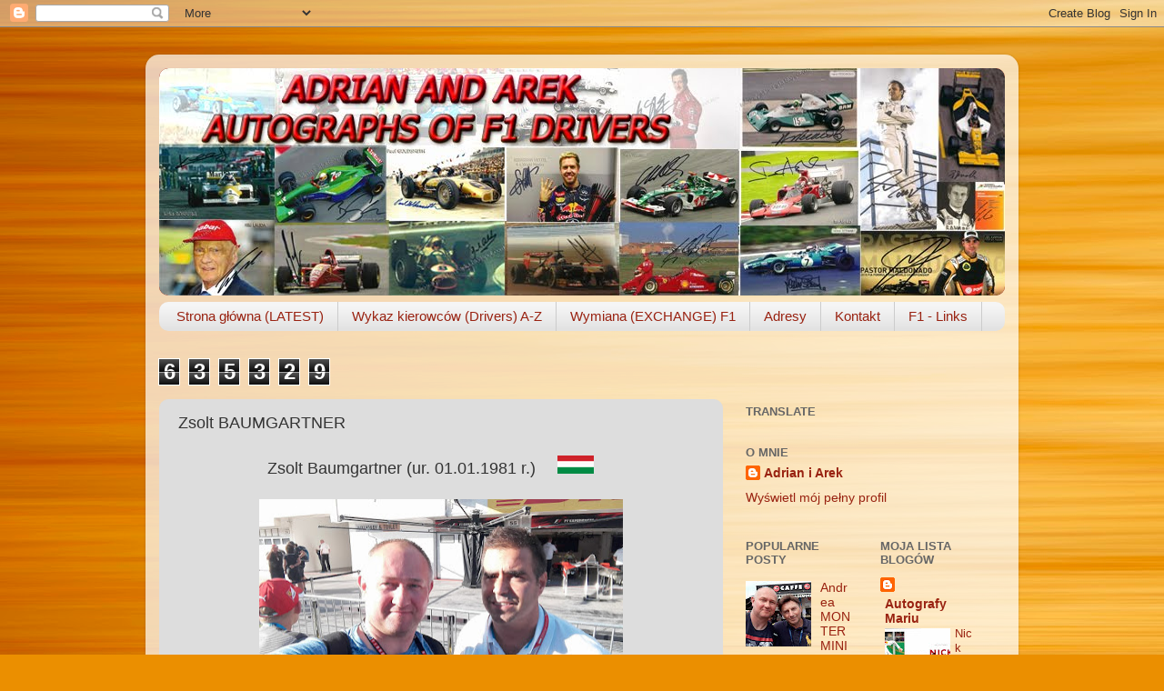

--- FILE ---
content_type: text/html; charset=UTF-8
request_url: https://autografy-adriana-arka.blogspot.com/p/zsolt-baumgartner.html
body_size: 19018
content:
<!DOCTYPE html>
<html class='v2' dir='ltr' lang='pl'>
<head>
<link href='https://www.blogger.com/static/v1/widgets/335934321-css_bundle_v2.css' rel='stylesheet' type='text/css'/>
<meta content='width=1100' name='viewport'/>
<meta content='text/html; charset=UTF-8' http-equiv='Content-Type'/>
<meta content='blogger' name='generator'/>
<link href='https://autografy-adriana-arka.blogspot.com/favicon.ico' rel='icon' type='image/x-icon'/>
<link href='https://autografy-adriana-arka.blogspot.com/p/zsolt-baumgartner.html' rel='canonical'/>
<link rel="alternate" type="application/atom+xml" title="Autographs-F1 - Atom" href="https://autografy-adriana-arka.blogspot.com/feeds/posts/default" />
<link rel="alternate" type="application/rss+xml" title="Autographs-F1 - RSS" href="https://autografy-adriana-arka.blogspot.com/feeds/posts/default?alt=rss" />
<link rel="service.post" type="application/atom+xml" title="Autographs-F1 - Atom" href="https://draft.blogger.com/feeds/4293560051013644776/posts/default" />
<!--Can't find substitution for tag [blog.ieCssRetrofitLinks]-->
<meta content='https://autografy-adriana-arka.blogspot.com/p/zsolt-baumgartner.html' property='og:url'/>
<meta content='Zsolt BAUMGARTNER' property='og:title'/>
<meta content='autografy, autografy kierowców F1' property='og:description'/>
<meta content='https://blogger.googleusercontent.com/img/b/R29vZ2xl/AVvXsEiXhlBg9eHT_3so4dqMJBCbaY9Z8da5RuqHbY5YUCXav_R4VCiQwTlA6ghJ2evcu67FcC8k8AUYYZkoUrExjuM4sZxk4EKe5efDsKus6XAitQro-FiwQorqXx0BEvyKEzyQ2QTEXz0opDY/w1200-h630-p-k-no-nu/W%25C4%2599gry.jpg' property='og:image'/>
<title>Autographs-F1: Zsolt BAUMGARTNER</title>
<style type='text/css'>@font-face{font-family:'Walter Turncoat';font-style:normal;font-weight:400;font-display:swap;src:url(//fonts.gstatic.com/s/walterturncoat/v24/snfys0Gs98ln43n0d-14ULoToe6LZxecYZVfqA.woff2)format('woff2');unicode-range:U+0000-00FF,U+0131,U+0152-0153,U+02BB-02BC,U+02C6,U+02DA,U+02DC,U+0304,U+0308,U+0329,U+2000-206F,U+20AC,U+2122,U+2191,U+2193,U+2212,U+2215,U+FEFF,U+FFFD;}</style>
<style id='page-skin-1' type='text/css'><!--
/*-----------------------------------------------
Blogger Template Style
Name:     Picture Window
Designer: Blogger
URL:      www.blogger.com
----------------------------------------------- */
/* Content
----------------------------------------------- */
body {
font: normal normal 15px Arial, Tahoma, Helvetica, FreeSans, sans-serif;
color: #333333;
background: #eb8f00 url(//themes.googleusercontent.com/image?id=17AET9jq8MwaopDcGuJxZfnsugStU4sqWiJ7b_6HZ2zZaANe_xhCWQDa7efxGNS9mOetq) no-repeat fixed top center /* Credit: Cimmerian (http://www.istockphoto.com/googleimages.php?id=1833969&platform=blogger) */;
}
html body .region-inner {
min-width: 0;
max-width: 100%;
width: auto;
}
.content-outer {
font-size: 90%;
}
a:link {
text-decoration:none;
color: #992211;
}
a:visited {
text-decoration:none;
color: #771000;
}
a:hover {
text-decoration:underline;
color: #cc4411;
}
.content-outer {
background: transparent url(//www.blogblog.com/1kt/transparent/white80.png) repeat scroll top left;
-moz-border-radius: 15px;
-webkit-border-radius: 15px;
-goog-ms-border-radius: 15px;
border-radius: 15px;
-moz-box-shadow: 0 0 3px rgba(0, 0, 0, .15);
-webkit-box-shadow: 0 0 3px rgba(0, 0, 0, .15);
-goog-ms-box-shadow: 0 0 3px rgba(0, 0, 0, .15);
box-shadow: 0 0 3px rgba(0, 0, 0, .15);
margin: 30px auto;
}
.content-inner {
padding: 15px;
}
/* Header
----------------------------------------------- */
.header-outer {
background: #992211 url(//www.blogblog.com/1kt/transparent/header_gradient_shade.png) repeat-x scroll top left;
_background-image: none;
color: #ff0000;
-moz-border-radius: 10px;
-webkit-border-radius: 10px;
-goog-ms-border-radius: 10px;
border-radius: 10px;
}
.Header img, .Header #header-inner {
-moz-border-radius: 10px;
-webkit-border-radius: 10px;
-goog-ms-border-radius: 10px;
border-radius: 10px;
}
.header-inner .Header .titlewrapper,
.header-inner .Header .descriptionwrapper {
padding-left: 30px;
padding-right: 30px;
}
.Header h1 {
font: normal bold 42px Walter Turncoat;
text-shadow: 1px 1px 3px rgba(0, 0, 0, 0.3);
}
.Header h1 a {
color: #ff0000;
}
.Header .description {
font-size: 130%;
}
/* Tabs
----------------------------------------------- */
.tabs-inner {
margin: .5em 0 0;
padding: 0;
}
.tabs-inner .section {
margin: 0;
}
.tabs-inner .widget ul {
padding: 0;
background: #f5f5f5 url(//www.blogblog.com/1kt/transparent/tabs_gradient_shade.png) repeat scroll bottom;
-moz-border-radius: 10px;
-webkit-border-radius: 10px;
-goog-ms-border-radius: 10px;
border-radius: 10px;
}
.tabs-inner .widget li {
border: none;
}
.tabs-inner .widget li a {
display: inline-block;
padding: .5em 1em;
margin-right: 0;
color: #992211;
font: normal normal 15px Arial, Tahoma, Helvetica, FreeSans, sans-serif;
-moz-border-radius: 0 0 0 0;
-webkit-border-top-left-radius: 0;
-webkit-border-top-right-radius: 0;
-goog-ms-border-radius: 0 0 0 0;
border-radius: 0 0 0 0;
background: transparent none no-repeat scroll top left;
border-right: 1px solid #cccccc;
}
.tabs-inner .widget li:first-child a {
padding-left: 1.25em;
-moz-border-radius-topleft: 10px;
-moz-border-radius-bottomleft: 10px;
-webkit-border-top-left-radius: 10px;
-webkit-border-bottom-left-radius: 10px;
-goog-ms-border-top-left-radius: 10px;
-goog-ms-border-bottom-left-radius: 10px;
border-top-left-radius: 10px;
border-bottom-left-radius: 10px;
}
.tabs-inner .widget li.selected a,
.tabs-inner .widget li a:hover {
position: relative;
z-index: 1;
background: #ffffff url(//www.blogblog.com/1kt/transparent/tabs_gradient_shade.png) repeat scroll bottom;
color: #000000;
-moz-box-shadow: 0 0 0 rgba(0, 0, 0, .15);
-webkit-box-shadow: 0 0 0 rgba(0, 0, 0, .15);
-goog-ms-box-shadow: 0 0 0 rgba(0, 0, 0, .15);
box-shadow: 0 0 0 rgba(0, 0, 0, .15);
}
/* Headings
----------------------------------------------- */
h2 {
font: bold normal 13px Arial, Tahoma, Helvetica, FreeSans, sans-serif;
text-transform: uppercase;
color: #666666;
margin: .5em 0;
}
/* Main
----------------------------------------------- */
.main-outer {
background: transparent none repeat scroll top center;
-moz-border-radius: 0 0 0 0;
-webkit-border-top-left-radius: 0;
-webkit-border-top-right-radius: 0;
-webkit-border-bottom-left-radius: 0;
-webkit-border-bottom-right-radius: 0;
-goog-ms-border-radius: 0 0 0 0;
border-radius: 0 0 0 0;
-moz-box-shadow: 0 0 0 rgba(0, 0, 0, .15);
-webkit-box-shadow: 0 0 0 rgba(0, 0, 0, .15);
-goog-ms-box-shadow: 0 0 0 rgba(0, 0, 0, .15);
box-shadow: 0 0 0 rgba(0, 0, 0, .15);
}
.main-inner {
padding: 15px 5px 20px;
}
.main-inner .column-center-inner {
padding: 0 0;
}
.main-inner .column-left-inner {
padding-left: 0;
}
.main-inner .column-right-inner {
padding-right: 0;
}
/* Posts
----------------------------------------------- */
h3.post-title {
margin: 0;
font: normal normal 18px Arial, Tahoma, Helvetica, FreeSans, sans-serif;
}
.comments h4 {
margin: 1em 0 0;
font: normal normal 18px Arial, Tahoma, Helvetica, FreeSans, sans-serif;
}
.date-header span {
color: #333333;
}
.post-outer {
background-color: #dddddd;
border: solid 1px #dddddd;
-moz-border-radius: 10px;
-webkit-border-radius: 10px;
border-radius: 10px;
-goog-ms-border-radius: 10px;
padding: 15px 20px;
margin: 0 -20px 20px;
}
.post-body {
line-height: 1.4;
font-size: 110%;
position: relative;
}
.post-header {
margin: 0 0 1.5em;
color: #999999;
line-height: 1.6;
}
.post-footer {
margin: .5em 0 0;
color: #999999;
line-height: 1.6;
}
#blog-pager {
font-size: 140%
}
#comments .comment-author {
padding-top: 1.5em;
border-top: dashed 1px #ccc;
border-top: dashed 1px rgba(128, 128, 128, .5);
background-position: 0 1.5em;
}
#comments .comment-author:first-child {
padding-top: 0;
border-top: none;
}
.avatar-image-container {
margin: .2em 0 0;
}
/* Comments
----------------------------------------------- */
.comments .comments-content .icon.blog-author {
background-repeat: no-repeat;
background-image: url([data-uri]);
}
.comments .comments-content .loadmore a {
border-top: 1px solid #cc4411;
border-bottom: 1px solid #cc4411;
}
.comments .continue {
border-top: 2px solid #cc4411;
}
/* Widgets
----------------------------------------------- */
.widget ul, .widget #ArchiveList ul.flat {
padding: 0;
list-style: none;
}
.widget ul li, .widget #ArchiveList ul.flat li {
border-top: dashed 1px #ccc;
border-top: dashed 1px rgba(128, 128, 128, .5);
}
.widget ul li:first-child, .widget #ArchiveList ul.flat li:first-child {
border-top: none;
}
.widget .post-body ul {
list-style: disc;
}
.widget .post-body ul li {
border: none;
}
/* Footer
----------------------------------------------- */
.footer-outer {
color:#eeeeee;
background: transparent url(https://resources.blogblog.com/blogblog/data/1kt/transparent/black50.png) repeat scroll top left;
-moz-border-radius: 10px 10px 10px 10px;
-webkit-border-top-left-radius: 10px;
-webkit-border-top-right-radius: 10px;
-webkit-border-bottom-left-radius: 10px;
-webkit-border-bottom-right-radius: 10px;
-goog-ms-border-radius: 10px 10px 10px 10px;
border-radius: 10px 10px 10px 10px;
-moz-box-shadow: 0 0 0 rgba(0, 0, 0, .15);
-webkit-box-shadow: 0 0 0 rgba(0, 0, 0, .15);
-goog-ms-box-shadow: 0 0 0 rgba(0, 0, 0, .15);
box-shadow: 0 0 0 rgba(0, 0, 0, .15);
}
.footer-inner {
padding: 10px 5px 20px;
}
.footer-outer a {
color: #ffffdd;
}
.footer-outer a:visited {
color: #cccc99;
}
.footer-outer a:hover {
color: #ffffff;
}
.footer-outer .widget h2 {
color: #bbbbbb;
}
/* Mobile
----------------------------------------------- */
html body.mobile {
height: auto;
}
html body.mobile {
min-height: 480px;
background-size: 100% auto;
}
.mobile .body-fauxcolumn-outer {
background: transparent none repeat scroll top left;
}
html .mobile .mobile-date-outer, html .mobile .blog-pager {
border-bottom: none;
background: transparent none repeat scroll top center;
margin-bottom: 10px;
}
.mobile .date-outer {
background: transparent none repeat scroll top center;
}
.mobile .header-outer, .mobile .main-outer,
.mobile .post-outer, .mobile .footer-outer {
-moz-border-radius: 0;
-webkit-border-radius: 0;
-goog-ms-border-radius: 0;
border-radius: 0;
}
.mobile .content-outer,
.mobile .main-outer,
.mobile .post-outer {
background: inherit;
border: none;
}
.mobile .content-outer {
font-size: 100%;
}
.mobile-link-button {
background-color: #992211;
}
.mobile-link-button a:link, .mobile-link-button a:visited {
color: #dddddd;
}
.mobile-index-contents {
color: #333333;
}
.mobile .tabs-inner .PageList .widget-content {
background: #ffffff url(//www.blogblog.com/1kt/transparent/tabs_gradient_shade.png) repeat scroll bottom;
color: #000000;
}
.mobile .tabs-inner .PageList .widget-content .pagelist-arrow {
border-left: 1px solid #cccccc;
}

--></style>
<style id='template-skin-1' type='text/css'><!--
body {
min-width: 960px;
}
.content-outer, .content-fauxcolumn-outer, .region-inner {
min-width: 960px;
max-width: 960px;
_width: 960px;
}
.main-inner .columns {
padding-left: 0;
padding-right: 310px;
}
.main-inner .fauxcolumn-center-outer {
left: 0;
right: 310px;
/* IE6 does not respect left and right together */
_width: expression(this.parentNode.offsetWidth -
parseInt("0") -
parseInt("310px") + 'px');
}
.main-inner .fauxcolumn-left-outer {
width: 0;
}
.main-inner .fauxcolumn-right-outer {
width: 310px;
}
.main-inner .column-left-outer {
width: 0;
right: 100%;
margin-left: -0;
}
.main-inner .column-right-outer {
width: 310px;
margin-right: -310px;
}
#layout {
min-width: 0;
}
#layout .content-outer {
min-width: 0;
width: 800px;
}
#layout .region-inner {
min-width: 0;
width: auto;
}
body#layout div.add_widget {
padding: 8px;
}
body#layout div.add_widget a {
margin-left: 32px;
}
--></style>
<style>
    body {background-image:url(\/\/themes.googleusercontent.com\/image?id=17AET9jq8MwaopDcGuJxZfnsugStU4sqWiJ7b_6HZ2zZaANe_xhCWQDa7efxGNS9mOetq);}
    
@media (max-width: 200px) { body {background-image:url(\/\/themes.googleusercontent.com\/image?id=17AET9jq8MwaopDcGuJxZfnsugStU4sqWiJ7b_6HZ2zZaANe_xhCWQDa7efxGNS9mOetq&options=w200);}}
@media (max-width: 400px) and (min-width: 201px) { body {background-image:url(\/\/themes.googleusercontent.com\/image?id=17AET9jq8MwaopDcGuJxZfnsugStU4sqWiJ7b_6HZ2zZaANe_xhCWQDa7efxGNS9mOetq&options=w400);}}
@media (max-width: 800px) and (min-width: 401px) { body {background-image:url(\/\/themes.googleusercontent.com\/image?id=17AET9jq8MwaopDcGuJxZfnsugStU4sqWiJ7b_6HZ2zZaANe_xhCWQDa7efxGNS9mOetq&options=w800);}}
@media (max-width: 1200px) and (min-width: 801px) { body {background-image:url(\/\/themes.googleusercontent.com\/image?id=17AET9jq8MwaopDcGuJxZfnsugStU4sqWiJ7b_6HZ2zZaANe_xhCWQDa7efxGNS9mOetq&options=w1200);}}
/* Last tag covers anything over one higher than the previous max-size cap. */
@media (min-width: 1201px) { body {background-image:url(\/\/themes.googleusercontent.com\/image?id=17AET9jq8MwaopDcGuJxZfnsugStU4sqWiJ7b_6HZ2zZaANe_xhCWQDa7efxGNS9mOetq&options=w1600);}}
  </style>
<link href='https://draft.blogger.com/dyn-css/authorization.css?targetBlogID=4293560051013644776&amp;zx=5bb23cc6-6265-4fcd-896e-142279151962' media='none' onload='if(media!=&#39;all&#39;)media=&#39;all&#39;' rel='stylesheet'/><noscript><link href='https://draft.blogger.com/dyn-css/authorization.css?targetBlogID=4293560051013644776&amp;zx=5bb23cc6-6265-4fcd-896e-142279151962' rel='stylesheet'/></noscript>
<meta name='google-adsense-platform-account' content='ca-host-pub-1556223355139109'/>
<meta name='google-adsense-platform-domain' content='blogspot.com'/>

</head>
<body class='loading variant-shade'>
<div class='navbar section' id='navbar' name='Pasek nawigacyjny'><div class='widget Navbar' data-version='1' id='Navbar1'><script type="text/javascript">
    function setAttributeOnload(object, attribute, val) {
      if(window.addEventListener) {
        window.addEventListener('load',
          function(){ object[attribute] = val; }, false);
      } else {
        window.attachEvent('onload', function(){ object[attribute] = val; });
      }
    }
  </script>
<div id="navbar-iframe-container"></div>
<script type="text/javascript" src="https://apis.google.com/js/platform.js"></script>
<script type="text/javascript">
      gapi.load("gapi.iframes:gapi.iframes.style.bubble", function() {
        if (gapi.iframes && gapi.iframes.getContext) {
          gapi.iframes.getContext().openChild({
              url: 'https://draft.blogger.com/navbar/4293560051013644776?pa\x3d6902158926855796350\x26origin\x3dhttps://autografy-adriana-arka.blogspot.com',
              where: document.getElementById("navbar-iframe-container"),
              id: "navbar-iframe"
          });
        }
      });
    </script><script type="text/javascript">
(function() {
var script = document.createElement('script');
script.type = 'text/javascript';
script.src = '//pagead2.googlesyndication.com/pagead/js/google_top_exp.js';
var head = document.getElementsByTagName('head')[0];
if (head) {
head.appendChild(script);
}})();
</script>
</div></div>
<div class='body-fauxcolumns'>
<div class='fauxcolumn-outer body-fauxcolumn-outer'>
<div class='cap-top'>
<div class='cap-left'></div>
<div class='cap-right'></div>
</div>
<div class='fauxborder-left'>
<div class='fauxborder-right'></div>
<div class='fauxcolumn-inner'>
</div>
</div>
<div class='cap-bottom'>
<div class='cap-left'></div>
<div class='cap-right'></div>
</div>
</div>
</div>
<div class='content'>
<div class='content-fauxcolumns'>
<div class='fauxcolumn-outer content-fauxcolumn-outer'>
<div class='cap-top'>
<div class='cap-left'></div>
<div class='cap-right'></div>
</div>
<div class='fauxborder-left'>
<div class='fauxborder-right'></div>
<div class='fauxcolumn-inner'>
</div>
</div>
<div class='cap-bottom'>
<div class='cap-left'></div>
<div class='cap-right'></div>
</div>
</div>
</div>
<div class='content-outer'>
<div class='content-cap-top cap-top'>
<div class='cap-left'></div>
<div class='cap-right'></div>
</div>
<div class='fauxborder-left content-fauxborder-left'>
<div class='fauxborder-right content-fauxborder-right'></div>
<div class='content-inner'>
<header>
<div class='header-outer'>
<div class='header-cap-top cap-top'>
<div class='cap-left'></div>
<div class='cap-right'></div>
</div>
<div class='fauxborder-left header-fauxborder-left'>
<div class='fauxborder-right header-fauxborder-right'></div>
<div class='region-inner header-inner'>
<div class='header section' id='header' name='Nagłówek'><div class='widget Header' data-version='1' id='Header1'>
<div id='header-inner'>
<a href='https://autografy-adriana-arka.blogspot.com/' style='display: block'>
<img alt='Autographs-F1' height='250px; ' id='Header1_headerimg' src='https://blogger.googleusercontent.com/img/b/R29vZ2xl/AVvXsEhRV5lUFOlvNjCC5ZJtOC0kIbcMN2OIeVQx_etS7sxleBMOly9C5F1TAUiMEipbEPQEH1bUnNFButd_U4TRg9kUL46FaCMKpxvh4AwcqlUkwbAIXYph4pkk6Gqu2d0sOPXWQWpDhV8nhn88/s1600/Kola%25C5%25BC+13a.jpg' style='display: block' width='930px; '/>
</a>
</div>
</div></div>
</div>
</div>
<div class='header-cap-bottom cap-bottom'>
<div class='cap-left'></div>
<div class='cap-right'></div>
</div>
</div>
</header>
<div class='tabs-outer'>
<div class='tabs-cap-top cap-top'>
<div class='cap-left'></div>
<div class='cap-right'></div>
</div>
<div class='fauxborder-left tabs-fauxborder-left'>
<div class='fauxborder-right tabs-fauxborder-right'></div>
<div class='region-inner tabs-inner'>
<div class='tabs section' id='crosscol' name='Wszystkie kolumny'><div class='widget PageList' data-version='1' id='PageList1'>
<h2>Strony</h2>
<div class='widget-content'>
<ul>
<li>
<a href='https://autografy-adriana-arka.blogspot.com/'>Strona główna (LATEST) </a>
</li>
<li>
<a href='https://autografy-adriana-arka.blogspot.com/p/httpf1-drivers-autographs.html'>Wykaz kierowców (Drivers) A-Z</a>
</li>
<li>
<a href='https://autografy-adriana-arka.blogspot.com/p/wymiana_28.html'>Wymiana (EXCHANGE)  F1</a>
</li>
<li>
<a href='https://autografy-adriana-arka.blogspot.com/p/adresy.html'>Adresy</a>
</li>
<li>
<a href='https://autografy-adriana-arka.blogspot.com/p/kontakt.html'>Kontakt</a>
</li>
<li>
<a href='https://autografy-adriana-arka.blogspot.com/p/linki-links.html'>F1 - Links</a>
</li>
</ul>
<div class='clear'></div>
</div>
</div></div>
<div class='tabs section' id='crosscol-overflow' name='Cross-Column 2'><div class='widget Stats' data-version='1' id='Stats1'>
<h2>Łączna liczba wyświetleń</h2>
<div class='widget-content'>
<div id='Stats1_content' style='display: none;'>
<span class='counter-wrapper graph-counter-wrapper' id='Stats1_totalCount'>
</span>
<div class='clear'></div>
</div>
</div>
</div></div>
</div>
</div>
<div class='tabs-cap-bottom cap-bottom'>
<div class='cap-left'></div>
<div class='cap-right'></div>
</div>
</div>
<div class='main-outer'>
<div class='main-cap-top cap-top'>
<div class='cap-left'></div>
<div class='cap-right'></div>
</div>
<div class='fauxborder-left main-fauxborder-left'>
<div class='fauxborder-right main-fauxborder-right'></div>
<div class='region-inner main-inner'>
<div class='columns fauxcolumns'>
<div class='fauxcolumn-outer fauxcolumn-center-outer'>
<div class='cap-top'>
<div class='cap-left'></div>
<div class='cap-right'></div>
</div>
<div class='fauxborder-left'>
<div class='fauxborder-right'></div>
<div class='fauxcolumn-inner'>
</div>
</div>
<div class='cap-bottom'>
<div class='cap-left'></div>
<div class='cap-right'></div>
</div>
</div>
<div class='fauxcolumn-outer fauxcolumn-left-outer'>
<div class='cap-top'>
<div class='cap-left'></div>
<div class='cap-right'></div>
</div>
<div class='fauxborder-left'>
<div class='fauxborder-right'></div>
<div class='fauxcolumn-inner'>
</div>
</div>
<div class='cap-bottom'>
<div class='cap-left'></div>
<div class='cap-right'></div>
</div>
</div>
<div class='fauxcolumn-outer fauxcolumn-right-outer'>
<div class='cap-top'>
<div class='cap-left'></div>
<div class='cap-right'></div>
</div>
<div class='fauxborder-left'>
<div class='fauxborder-right'></div>
<div class='fauxcolumn-inner'>
</div>
</div>
<div class='cap-bottom'>
<div class='cap-left'></div>
<div class='cap-right'></div>
</div>
</div>
<!-- corrects IE6 width calculation -->
<div class='columns-inner'>
<div class='column-center-outer'>
<div class='column-center-inner'>
<div class='main section' id='main' name='Główny'><div class='widget Blog' data-version='1' id='Blog1'>
<div class='blog-posts hfeed'>

          <div class="date-outer">
        

          <div class="date-posts">
        
<div class='post-outer'>
<div class='post hentry uncustomized-post-template' itemprop='blogPost' itemscope='itemscope' itemtype='http://schema.org/BlogPosting'>
<meta content='https://blogger.googleusercontent.com/img/b/R29vZ2xl/AVvXsEiXhlBg9eHT_3so4dqMJBCbaY9Z8da5RuqHbY5YUCXav_R4VCiQwTlA6ghJ2evcu67FcC8k8AUYYZkoUrExjuM4sZxk4EKe5efDsKus6XAitQro-FiwQorqXx0BEvyKEzyQ2QTEXz0opDY/s1600/W%25C4%2599gry.jpg' itemprop='image_url'/>
<meta content='4293560051013644776' itemprop='blogId'/>
<meta content='6902158926855796350' itemprop='postId'/>
<a name='6902158926855796350'></a>
<h3 class='post-title entry-title' itemprop='name'>
Zsolt BAUMGARTNER
</h3>
<div class='post-header'>
<div class='post-header-line-1'></div>
</div>
<div class='post-body entry-content' id='post-body-6902158926855796350' itemprop='description articleBody'>
<div style="text-align: center;">
<span style="font-size: large;">Zsolt Baumgartner (ur. 01.01.1981 r.)</span><a href="https://blogger.googleusercontent.com/img/b/R29vZ2xl/AVvXsEiXhlBg9eHT_3so4dqMJBCbaY9Z8da5RuqHbY5YUCXav_R4VCiQwTlA6ghJ2evcu67FcC8k8AUYYZkoUrExjuM4sZxk4EKe5efDsKus6XAitQro-FiwQorqXx0BEvyKEzyQ2QTEXz0opDY/s1600/W%25C4%2599gry.jpg" style="font-size: x-large; margin-left: 1em; margin-right: 1em;"><img border="0" data-original-height="20" data-original-width="40" src="https://blogger.googleusercontent.com/img/b/R29vZ2xl/AVvXsEiXhlBg9eHT_3so4dqMJBCbaY9Z8da5RuqHbY5YUCXav_R4VCiQwTlA6ghJ2evcu67FcC8k8AUYYZkoUrExjuM4sZxk4EKe5efDsKus6XAitQro-FiwQorqXx0BEvyKEzyQ2QTEXz0opDY/s1600/W%25C4%2599gry.jpg" /></a></div>
<div style="text-align: center;"><br />
<div class="separator" style="clear: both; text-align: center;">
<a href="https://blogger.googleusercontent.com/img/b/R29vZ2xl/AVvXsEjzgZdbTcNXjg4jH-DZ1AKW7NUyXL6qB0BHS6lJMD8a6CxvtkeP3D9lTgaXtlq2JVbi6xSdv2Ph6fjSgU6FtxHKLPjGWCczswPhHX7QlQUJff1807j830ymIbyW09MsIWgHLX0hmdnVbfg/s1600/Zsolt+1++Baumgartner+SEL.jpg" style="margin-left: 1em; margin-right: 1em;"><img border="0" data-original-height="793" data-original-width="1500" height="211" src="https://blogger.googleusercontent.com/img/b/R29vZ2xl/AVvXsEjzgZdbTcNXjg4jH-DZ1AKW7NUyXL6qB0BHS6lJMD8a6CxvtkeP3D9lTgaXtlq2JVbi6xSdv2Ph6fjSgU6FtxHKLPjGWCczswPhHX7QlQUJff1807j830ymIbyW09MsIWgHLX0hmdnVbfg/s400/Zsolt+1++Baumgartner+SEL.jpg" width="400" /></a></div><div class="separator" style="clear: both; text-align: center;">2017</div><div class="separator" style="clear: both; text-align: center;"><br /></div><div class="separator" style="clear: both; text-align: center;"><a href="https://blogger.googleusercontent.com/img/b/R29vZ2xl/AVvXsEgjDr-WLRvq9VzLQeNQszN0fSdJc3N8AJo1nspvBAnw3rAm72KpjBVkvlnTQFV7B3hg6muo5GpY1woF4EckkTm5bFRB-E9V2shDlWpINin5u_eiS26MPAWNdjme9Jr57ptJW5KB6aIhk1czgb9F3Co99vrvDOoktWCMp1sRn5ys0lYEtij1nwfk8ffwRM0/s800/Baumgartner%202023%2013.jpg" imageanchor="1" style="margin-left: 1em; margin-right: 1em;"><img border="0" data-original-height="569" data-original-width="800" height="302" src="https://blogger.googleusercontent.com/img/b/R29vZ2xl/AVvXsEgjDr-WLRvq9VzLQeNQszN0fSdJc3N8AJo1nspvBAnw3rAm72KpjBVkvlnTQFV7B3hg6muo5GpY1woF4EckkTm5bFRB-E9V2shDlWpINin5u_eiS26MPAWNdjme9Jr57ptJW5KB6aIhk1czgb9F3Co99vrvDOoktWCMp1sRn5ys0lYEtij1nwfk8ffwRM0/w423-h302/Baumgartner%202023%2013.jpg" width="423" /></a></div><div class="separator" style="clear: both; text-align: center;"><br /></div>
<div class="separator" style="clear: both; text-align: center;"><a href="https://blogger.googleusercontent.com/img/b/R29vZ2xl/AVvXsEitnKZreaBROEN6DJZuuY7m54_-z6ZSBRfkCRdRDnN3F2KPoSBmQb4CCSucy1gAilOYfpXfPgWZ9q2QEa7KvdT1vofLdnnm-4ajawB-86XaI_ezPsh6ry9-La4kK5gN-e6e6jALzVCU4Pc/s800/Zsolt+2021+1.jpg" style="margin-left: 1em; margin-right: 1em;"><img border="0" data-original-height="532" data-original-width="800" height="265" src="https://blogger.googleusercontent.com/img/b/R29vZ2xl/AVvXsEitnKZreaBROEN6DJZuuY7m54_-z6ZSBRfkCRdRDnN3F2KPoSBmQb4CCSucy1gAilOYfpXfPgWZ9q2QEa7KvdT1vofLdnnm-4ajawB-86XaI_ezPsh6ry9-La4kK5gN-e6e6jALzVCU4Pc/w399-h265/Zsolt+2021+1.jpg" width="399" /></a></div><br /><div class="separator" style="clear: both; text-align: center;"><a href="https://blogger.googleusercontent.com/img/b/R29vZ2xl/AVvXsEg-PGmX4Rek6i_prIuqpbp8RMacFHLUdVilZPfw-kTncNg5ibYArA4YZNCmEFzhnTTq3HjY58hBtUOw5k4LnyICQKJyb__HGhX0rMjbPmZVkrWHhNuS3Qc8XVu0lxMFlqjk-5EsSZysXoQ/s800/Zsolt+2021+2.jpg" style="margin-left: 1em; margin-right: 1em;"><img border="0" data-original-height="532" data-original-width="800" height="261" src="https://blogger.googleusercontent.com/img/b/R29vZ2xl/AVvXsEg-PGmX4Rek6i_prIuqpbp8RMacFHLUdVilZPfw-kTncNg5ibYArA4YZNCmEFzhnTTq3HjY58hBtUOw5k4LnyICQKJyb__HGhX0rMjbPmZVkrWHhNuS3Qc8XVu0lxMFlqjk-5EsSZysXoQ/w392-h261/Zsolt+2021+2.jpg" width="392" /></a></div><br /><div class="separator" style="clear: both; text-align: center;"><a href="https://blogger.googleusercontent.com/img/b/R29vZ2xl/AVvXsEgcKsSTT9VWpF29_cnkCwCy8lbLiU9jgfp1EkrLzVnHIgZc1GS78nl0j7oGCBHASrzosVGiaMCPidZ8vzfAQBL8MzsptIo4iA9EgFS6MV0tdm6YLPbRcqfW6rvl3IwG5wp7Qn4uyBVCnVA/s800/Zsolt+2021+3.jpg" style="margin-left: 1em; margin-right: 1em;"><img border="0" data-original-height="536" data-original-width="800" height="258" src="https://blogger.googleusercontent.com/img/b/R29vZ2xl/AVvXsEgcKsSTT9VWpF29_cnkCwCy8lbLiU9jgfp1EkrLzVnHIgZc1GS78nl0j7oGCBHASrzosVGiaMCPidZ8vzfAQBL8MzsptIo4iA9EgFS6MV0tdm6YLPbRcqfW6rvl3IwG5wp7Qn4uyBVCnVA/w386-h258/Zsolt+2021+3.jpg" width="386" /></a></div><br /><div class="separator" style="clear: both; text-align: center;"><a href="https://blogger.googleusercontent.com/img/b/R29vZ2xl/AVvXsEj8MEQVRbdD7QYQyy8ACk1JLHlvyzyQa8BZr1TWtCMjyu4QsxbyGTvMWEimjlath-RLfwVysik75CI8BvCdQcials-Ide0lFxT4-dWedz79zjgB_9SDTGfewaPts_UH1H2MLoALn4VBW4g/s800/Zsolt+2021+4.jpg" style="margin-left: 1em; margin-right: 1em;"><img border="0" data-original-height="536" data-original-width="800" height="254" src="https://blogger.googleusercontent.com/img/b/R29vZ2xl/AVvXsEj8MEQVRbdD7QYQyy8ACk1JLHlvyzyQa8BZr1TWtCMjyu4QsxbyGTvMWEimjlath-RLfwVysik75CI8BvCdQcials-Ide0lFxT4-dWedz79zjgB_9SDTGfewaPts_UH1H2MLoALn4VBW4g/w380-h254/Zsolt+2021+4.jpg" width="380" /></a></div><br /><div class="separator" style="clear: both; text-align: center;"><a href="https://blogger.googleusercontent.com/img/b/R29vZ2xl/AVvXsEihI3EmfEh6B5bdOUFL_Xf0NIygW8A09O-0BiFgYtGSXZPurYL4CuiA-Xh1k9FvxE9cqex6CVzZQL7ouds3RAbQngin8-aqxoOVTKtgVtgIyt-Me7QTTCaeEsgOGhwW8aJ36vAJuBtTTSA/s800/Zsolt+2021+6.jpg" style="margin-left: 1em; margin-right: 1em;"><img border="0" data-original-height="573" data-original-width="800" height="309" src="https://blogger.googleusercontent.com/img/b/R29vZ2xl/AVvXsEihI3EmfEh6B5bdOUFL_Xf0NIygW8A09O-0BiFgYtGSXZPurYL4CuiA-Xh1k9FvxE9cqex6CVzZQL7ouds3RAbQngin8-aqxoOVTKtgVtgIyt-Me7QTTCaeEsgOGhwW8aJ36vAJuBtTTSA/w431-h309/Zsolt+2021+6.jpg" width="431" /></a></div><div style="text-align: center;"><br /></div>
<div class="separator" style="clear: both; text-align: center;">
<a href="https://blogger.googleusercontent.com/img/b/R29vZ2xl/AVvXsEjZEy1dhgbpRSMORgMHQ-wZKej7G0umowMhyphenhyphenha6qvYwkphzw-x3PfciXUwtZfGMrMupcIurvzEk2v4gnITbEIvDlSwXg2pHRm7LYiQuaAoRRHVZr3E3WUncEs_emLuS5T-jNpYUBQ9pgso/s1600/Baumgartner+3.jpg" style="margin-left: 1em; margin-right: 1em;"><img border="0" data-original-height="545" data-original-width="800" height="272" src="https://blogger.googleusercontent.com/img/b/R29vZ2xl/AVvXsEjZEy1dhgbpRSMORgMHQ-wZKej7G0umowMhyphenhyphenha6qvYwkphzw-x3PfciXUwtZfGMrMupcIurvzEk2v4gnITbEIvDlSwXg2pHRm7LYiQuaAoRRHVZr3E3WUncEs_emLuS5T-jNpYUBQ9pgso/s400/Baumgartner+3.jpg" width="400" /></a></div>
<br />
<div class="separator" style="clear: both; text-align: center;">
<a href="https://blogger.googleusercontent.com/img/b/R29vZ2xl/AVvXsEhILcyH59fJOUzHQShTsPGGmL4qzVeZdpHhSkdTPddujBU0BG7a7duxhJD-1WgqbrDwWeO34ecLoR8XXJdx2T4mawQigwUnCLYzze8sKQkdTyMkO16mNQEJ6PMYTIxdPalpzVcVyynjklo/s1600/Zsolt+2.jpg" style="margin-left: 1em; margin-right: 1em;"><img border="0" data-original-height="498" data-original-width="800" height="248" src="https://blogger.googleusercontent.com/img/b/R29vZ2xl/AVvXsEhILcyH59fJOUzHQShTsPGGmL4qzVeZdpHhSkdTPddujBU0BG7a7duxhJD-1WgqbrDwWeO34ecLoR8XXJdx2T4mawQigwUnCLYzze8sKQkdTyMkO16mNQEJ6PMYTIxdPalpzVcVyynjklo/s400/Zsolt+2.jpg" width="400" /></a></div>
<div class="separator" style="clear: both; text-align: center;">
Signed in person during Hungarian GP weekend - 27.07.2017</div>
<span style="font-size: large;"><br /></span></div>
<div class="separator" style="clear: both; text-align: center;">
<a href="https://blogger.googleusercontent.com/img/b/R29vZ2xl/AVvXsEiq-PlcCPzWSP9Ur2xqRUYK4FmS5AdnbkUfkhKhgJRrV0BGW1hyphenhyphen_T4zmLJi55eRgP-hv_Kq-pSBf4DBPpMhgJ-yB7uDXi1hMxP-DOoeimFRqTx6F6Jmnj9wyOwolV1OeqedXD3SOBrToZQ/s1600/Zsolt.jpg" style="margin-left: 1em; margin-right: 1em;"><img border="0" data-original-height="518" data-original-width="800" height="258" src="https://blogger.googleusercontent.com/img/b/R29vZ2xl/AVvXsEiq-PlcCPzWSP9Ur2xqRUYK4FmS5AdnbkUfkhKhgJRrV0BGW1hyphenhyphen_T4zmLJi55eRgP-hv_Kq-pSBf4DBPpMhgJ-yB7uDXi1hMxP-DOoeimFRqTx6F6Jmnj9wyOwolV1OeqedXD3SOBrToZQ/s400/Zsolt.jpg" width="400" /></a></div>
<div style="text-align: center;">
<span style="font-size: large;"><br /></span></div>
<div style='clear: both;'></div>
</div>
<div class='post-footer'>
<div class='post-footer-line post-footer-line-1'>
<span class='post-author vcard'>
</span>
<span class='post-timestamp'>
</span>
<span class='post-comment-link'>
</span>
<span class='post-icons'>
<span class='item-control blog-admin pid-140812955'>
<a href='https://draft.blogger.com/page-edit.g?blogID=4293560051013644776&pageID=6902158926855796350&from=pencil' title='Edytuj stronę'>
<img alt='' class='icon-action' height='18' src='https://resources.blogblog.com/img/icon18_edit_allbkg.gif' width='18'/>
</a>
</span>
</span>
<div class='post-share-buttons goog-inline-block'>
<a class='goog-inline-block share-button sb-email' href='https://draft.blogger.com/share-post.g?blogID=4293560051013644776&pageID=6902158926855796350&target=email' target='_blank' title='Wyślij pocztą e-mail'><span class='share-button-link-text'>Wyślij pocztą e-mail</span></a><a class='goog-inline-block share-button sb-blog' href='https://draft.blogger.com/share-post.g?blogID=4293560051013644776&pageID=6902158926855796350&target=blog' onclick='window.open(this.href, "_blank", "height=270,width=475"); return false;' target='_blank' title='Wrzuć na bloga'><span class='share-button-link-text'>Wrzuć na bloga</span></a><a class='goog-inline-block share-button sb-twitter' href='https://draft.blogger.com/share-post.g?blogID=4293560051013644776&pageID=6902158926855796350&target=twitter' target='_blank' title='Udostępnij w X'><span class='share-button-link-text'>Udostępnij w X</span></a><a class='goog-inline-block share-button sb-facebook' href='https://draft.blogger.com/share-post.g?blogID=4293560051013644776&pageID=6902158926855796350&target=facebook' onclick='window.open(this.href, "_blank", "height=430,width=640"); return false;' target='_blank' title='Udostępnij w usłudze Facebook'><span class='share-button-link-text'>Udostępnij w usłudze Facebook</span></a><a class='goog-inline-block share-button sb-pinterest' href='https://draft.blogger.com/share-post.g?blogID=4293560051013644776&pageID=6902158926855796350&target=pinterest' target='_blank' title='Udostępnij w serwisie Pinterest'><span class='share-button-link-text'>Udostępnij w serwisie Pinterest</span></a>
</div>
</div>
<div class='post-footer-line post-footer-line-2'>
<span class='post-labels'>
</span>
</div>
<div class='post-footer-line post-footer-line-3'>
<span class='post-location'>
</span>
</div>
</div>
</div>
<div class='comments' id='comments'>
<a name='comments'></a>
<h4>Brak komentarzy:</h4>
<div id='Blog1_comments-block-wrapper'>
<dl class='avatar-comment-indent' id='comments-block'>
</dl>
</div>
<p class='comment-footer'>
<div class='comment-form'>
<a name='comment-form'></a>
<h4 id='comment-post-message'>Prześlij komentarz</h4>
<p>
</p>
<a href='https://draft.blogger.com/comment/frame/4293560051013644776?pa=6902158926855796350&hl=pl&saa=85391&origin=https://autografy-adriana-arka.blogspot.com' id='comment-editor-src'></a>
<iframe allowtransparency='true' class='blogger-iframe-colorize blogger-comment-from-post' frameborder='0' height='410px' id='comment-editor' name='comment-editor' src='' width='100%'></iframe>
<script src='https://www.blogger.com/static/v1/jsbin/1345082660-comment_from_post_iframe.js' type='text/javascript'></script>
<script type='text/javascript'>
      BLOG_CMT_createIframe('https://draft.blogger.com/rpc_relay.html');
    </script>
</div>
</p>
</div>
</div>

        </div></div>
      
</div>
<div class='blog-pager' id='blog-pager'>
<a class='home-link' href='https://autografy-adriana-arka.blogspot.com/'>Strona główna</a>
</div>
<div class='clear'></div>
<div class='blog-feeds'>
<div class='feed-links'>
Subskrybuj:
<a class='feed-link' href='https://autografy-adriana-arka.blogspot.com/feeds/posts/default' target='_blank' type='application/atom+xml'>Komentarze (Atom)</a>
</div>
</div>
</div></div>
</div>
</div>
<div class='column-left-outer'>
<div class='column-left-inner'>
<aside>
</aside>
</div>
</div>
<div class='column-right-outer'>
<div class='column-right-inner'>
<aside>
<div class='sidebar section' id='sidebar-right-1'><div class='widget Translate' data-version='1' id='Translate1'>
<h2 class='title'>Translate</h2>
<div id='google_translate_element'></div>
<script>
    function googleTranslateElementInit() {
      new google.translate.TranslateElement({
        pageLanguage: 'pl',
        autoDisplay: 'true',
        layout: google.translate.TranslateElement.InlineLayout.VERTICAL
      }, 'google_translate_element');
    }
  </script>
<script src='//translate.google.com/translate_a/element.js?cb=googleTranslateElementInit'></script>
<div class='clear'></div>
</div><div class='widget Profile' data-version='1' id='Profile1'>
<h2>O mnie</h2>
<div class='widget-content'>
<dl class='profile-datablock'>
<dt class='profile-data'>
<a class='profile-name-link g-profile' href='https://draft.blogger.com/profile/00511132627430003989' rel='author' style='background-image: url(//draft.blogger.com/img/logo-16.png);'>
Adrian i Arek
</a>
</dt>
</dl>
<a class='profile-link' href='https://draft.blogger.com/profile/00511132627430003989' rel='author'>Wyświetl mój pełny profil</a>
<div class='clear'></div>
</div>
</div></div>
<table border='0' cellpadding='0' cellspacing='0' class='section-columns columns-2'>
<tbody>
<tr>
<td class='first columns-cell'>
<div class='sidebar section' id='sidebar-right-2-1'><div class='widget PopularPosts' data-version='1' id='PopularPosts1'>
<h2>Popularne posty</h2>
<div class='widget-content popular-posts'>
<ul>
<li>
<div class='item-content'>
<div class='item-thumbnail'>
<a href='https://autografy-adriana-arka.blogspot.com/2018/10/andrea-montermini-pierluigi-martini.html' target='_blank'>
<img alt='' border='0' src='https://blogger.googleusercontent.com/img/b/R29vZ2xl/AVvXsEhaMCFi3eeAI-6n-UMpchWOsR4jHWrfKvE76JE9Kun7WacnnC2WD2UURD_A1ZV3IOcGjAQ15W3zpansrJIusbZ8_A_9G7YPINvzyku1DQpzEn7jMem7jM4gz5cBnriFGSJ0jadApLlMXB0/w72-h72-p-k-no-nu/20180825_122454.jpg'/>
</a>
</div>
<div class='item-title'><a href='https://autografy-adriana-arka.blogspot.com/2018/10/andrea-montermini-pierluigi-martini.html'>Andrea MONTERMINI  +  Pierluigi MARTINI  +  Francois MAZET</a></div>
<div class='item-snippet'>Cześć.  Dziś autografy trzech kierowców.  Pierwszy, zdobyty osobiście podczas DTM w Misano, należy do włoskiego kierowcy wyścigowego - Andre...</div>
</div>
<div style='clear: both;'></div>
</li>
<li>
<div class='item-content'>
<div class='item-thumbnail'>
<a href='https://autografy-adriana-arka.blogspot.com/2015/11/241-robert-lewandowski.html' target='_blank'>
<img alt='' border='0' src='https://blogger.googleusercontent.com/img/b/R29vZ2xl/AVvXsEjRKy85rfglg1kYoZACBTo6MsC8goj9V5T8cG6QnbnZk5hDBx7rAmJzboCrNwCVJKhYrf5g1qBGFKsE4i9HFMSnWW9JLlKX3kURI4SXd-gTlzXhjFtaroQ6AkAOjxE6WwedxakP5-vHy2M/w72-h72-p-k-no-nu/Lewandowski.jpg'/>
</a>
</div>
<div class='item-title'><a href='https://autografy-adriana-arka.blogspot.com/2015/11/241-robert-lewandowski.html'>241. Robert LEWANDOWSKI</a></div>
<div class='item-snippet'>Helo !  Dzisiaj autograf polskiego napastnika grającego aktualnie w Bayernie Monachium - Roberta Lewandowskiego.  Sylwetki Pana Roberta nie ...</div>
</div>
<div style='clear: both;'></div>
</li>
<li>
<div class='item-content'>
<div class='item-thumbnail'>
<a href='https://autografy-adriana-arka.blogspot.com/2017/12/394-heinz-harald-frenzen.html' target='_blank'>
<img alt='' border='0' src='https://blogger.googleusercontent.com/img/b/R29vZ2xl/AVvXsEjaFDCl9dXWf0kzmP-_gG0mJQCjv5A76ZTvJCnqvGEtkCVOvqsDvzgGtef8GHPGqkRmcYGY_hMH50u-LcutHmHfh40xY6njXLQ-JpLbzoT-pu22GVdQdNwiXGhdj0-JzYBXdpmLjeXazt8/w72-h72-p-k-no-nu/Frenzen+1.jpg'/>
</a>
</div>
<div class='item-title'><a href='https://autografy-adriana-arka.blogspot.com/2017/12/394-heinz-harald-frenzen.html'>394. Heinz-Harald FRENTZEN</a></div>
<div class='item-snippet'>Witam.  Dziś autograf niemieckiego kierowcy wyścigowego Heinza-Haralda Frentzena  (ur. 1967 r.).  Heinz startował w F1 w latach 1994-2003. W...</div>
</div>
<div style='clear: both;'></div>
</li>
<li>
<div class='item-content'>
<div class='item-thumbnail'>
<a href='https://autografy-adriana-arka.blogspot.com/2016/12/kevin-magnussen-jolyon-palmer.html' target='_blank'>
<img alt='' border='0' src='https://blogger.googleusercontent.com/img/b/R29vZ2xl/AVvXsEjMwsfRBU6FVOtNiltMMb6T4lepSUHgEgMg7kcxBd9bSZsyPVdLUAeOlLoVk18qi8HYaZ-LqVki_AXKb6gC__dfv6S-Evs9AkeJx5mysWoT_8G8yWjX3EDVwPuOkkhCHYg9mfkjgdXokNdW/w72-h72-p-k-no-nu/Magnussen+4.jpg'/>
</a>
</div>
<div class='item-title'><a href='https://autografy-adriana-arka.blogspot.com/2016/12/kevin-magnussen-jolyon-palmer.html'>Kevin MAGNUSSEN + Jolyon PALMER</a></div>
<div class='item-snippet'>Cześć.  Dziś autografy jakie otrzymałem w przesyłce od zespołu Renault Sport F1. Należą do duńskiego kierowcy wyścigowego - Kevina Magnussen...</div>
</div>
<div style='clear: both;'></div>
</li>
<li>
<div class='item-content'>
<div class='item-thumbnail'>
<a href='https://autografy-adriana-arka.blogspot.com/2017/01/513-241-derek-bell.html' target='_blank'>
<img alt='' border='0' src='https://blogger.googleusercontent.com/img/b/R29vZ2xl/AVvXsEgX63gaR9ZVrKX33MIE8TIwylvvkvhY64HvkRUyV8wkFvY1q52zn6FxAe2T_O1eLUgZXaitaLuQai_ZXmzB7DdNwlbvA8BLMSJdHgEtxmD8G3g3WO4zNVh9am5u4t-rvrG1s7AzdH9Cm127/w72-h72-p-k-no-nu/Bell2.jpg'/>
</a>
</div>
<div class='item-title'><a href='https://autografy-adriana-arka.blogspot.com/2017/01/513-241-derek-bell.html'>513. (241) Derek BELL</a></div>
<div class='item-snippet'>Cześć. Dziś przedstawiam autograf brytyjskiego kierowcy wyścigowego - Dereka Bella (ur 1941 r.)  Derek startował w F1 w latach 1968-1972, 19...</div>
</div>
<div style='clear: both;'></div>
</li>
<li>
<div class='item-content'>
<div class='item-thumbnail'>
<a href='https://autografy-adriana-arka.blogspot.com/2017/02/526-254-pedro-chaves.html' target='_blank'>
<img alt='' border='0' src='https://blogger.googleusercontent.com/img/b/R29vZ2xl/AVvXsEiQera6e2ZvjeEJOE_fLEmeEtTfv0bcbHN7tna5BB03C-PZU5RaCzjfygH6pLkoSG-Z_P3FjbOxPVfx9PnWyF0Qxii60a42KH9syovREA42gDyjeIC1uP-vCuLhtTUxahe9UImt8MX1ujpt/w72-h72-p-k-no-nu/Chaves.jpg'/>
</a>
</div>
<div class='item-title'><a href='https://autografy-adriana-arka.blogspot.com/2017/02/526-254-pedro-chaves.html'>526. (254) Pedro CHAVES</a></div>
<div class='item-snippet'>Cześć.  Dziś przedstawiam autograf portugalskiego kierowcy wyścigowego - Pedro Chavesa (ur 1965 r.).  Pedro wziął udział w 13 weeknedach GP ...</div>
</div>
<div style='clear: both;'></div>
</li>
<li>
<div class='item-content'>
<div class='item-thumbnail'>
<a href='https://autografy-adriana-arka.blogspot.com/2021/12/mick-schumacher.html' target='_blank'>
<img alt='' border='0' src='https://blogger.googleusercontent.com/img/a/AVvXsEha8PdsfofFvRP0saqk02etLtc8KcL1RmqijcDNVIhXmqMIxrBczdCawGTI7nwCnfbhjBY-PLmJZ4hbKSn-E13h4Px6GelG5gXWYDo8BWlsZzBc7e7Zlp9K1e8DoUA-8N90G3JNyBg4XbmHNDrAb0y23wGArLai2fLwQB-t3twOHgD8dLYZmKy91gGI=w72-h72-p-k-no-nu'/>
</a>
</div>
<div class='item-title'><a href='https://autografy-adriana-arka.blogspot.com/2021/12/mick-schumacher.html'>Mick SCHUMACHER</a></div>
<div class='item-snippet'>Cześć. Dziś autograf niemieckiego kierowcy wyścigowego Micka Schumachera  (ur. 1999 r.). 2021 to pierwszy sezon Micka w F1 w zespole Haas. D...</div>
</div>
<div style='clear: both;'></div>
</li>
<li>
<div class='item-content'>
<div class='item-thumbnail'>
<a href='https://autografy-adriana-arka.blogspot.com/2016/11/sebastien-buemi.html' target='_blank'>
<img alt='' border='0' src='https://blogger.googleusercontent.com/img/b/R29vZ2xl/AVvXsEhOW8MygRg_crIbTtIXgaJXHHHnkMpVcfo0r8UpL5IINXGbbol7erlhNpSlgE6pJ0PDq9Rq1kBGL1Ye0dxxn81e2GnpKglk2pzLE2Jxaj1sSWdDor9kC8h9jVI5X8VwIK7CWbr-fEEl_m-C/w72-h72-p-k-no-nu/Buemi+3.jpg'/>
</a>
</div>
<div class='item-title'><a href='https://autografy-adriana-arka.blogspot.com/2016/11/sebastien-buemi.html'>Sebastien BUEMI</a></div>
<div class='item-snippet'>Witam.  Dziś kolejny zdobyty osobiście autograf szwajcarskiego kierowcy wyścigowego Sebastiena Buemi (ur. 1988 r.).  Sebastien jeździł w F1 ...</div>
</div>
<div style='clear: both;'></div>
</li>
<li>
<div class='item-content'>
<div class='item-thumbnail'>
<a href='https://autografy-adriana-arka.blogspot.com/2016/12/unsigned-cards.html' target='_blank'>
<img alt='' border='0' src='https://blogger.googleusercontent.com/img/b/R29vZ2xl/AVvXsEiVe0xYUiN4xvLgLD2rnP0gvLRYMKFofHrowdxzRZW8_cBUicQl1OTpHZM4shYAJz3ZvYVQNGAJdjS22rOURoS4hERMFC25oZuqN5oDM_pcQh10lP8n9EDsTQYuu1KMb9KtnFgEcHUMQEHW/w72-h72-p-k-no-nu/1+unsigned.jpg'/>
</a>
</div>
<div class='item-title'><a href='https://autografy-adriana-arka.blogspot.com/2016/12/unsigned-cards.html'>Unsigned cards</a></div>
<div class='item-snippet'>Cześć :)  Dziś wyjątkowo przedstawiam kilka niepodpisanych oficjalinych kart, które w ostatnim czasie trafiły do mojej kolekcji. Część czeka...</div>
</div>
<div style='clear: both;'></div>
</li>
<li>
<div class='item-content'>
<div class='item-thumbnail'>
<a href='https://autografy-adriana-arka.blogspot.com/2016/11/496-224-giorgio-francia.html' target='_blank'>
<img alt='' border='0' src='https://blogger.googleusercontent.com/img/b/R29vZ2xl/AVvXsEin60oS1Km7e4T9SwOmo9PYFFPHnImNntiYOGQiwvDZ8pGnhc9plztN3D4cRkgt5C_NO12EgamFz-yDpKGg2SUs-yP8WXOXNq7xKS49Qisp2JO1i91DFExktqppBSyiLS3e4tsFTWqPaCJ-/w72-h72-p-k-no-nu/Francia+2.jpg'/>
</a>
</div>
<div class='item-title'><a href='https://autografy-adriana-arka.blogspot.com/2016/11/496-224-giorgio-francia.html'>496. (224) Giorgio FRANCIA</a></div>
<div class='item-snippet'>Cześć.  Dziś przedstawiam autograf włoskiego kierowcy wyścigowego - Giorgio Francia (ur. 1947 r.) Giorgio wziął udział w dwóch weekendach GP...</div>
</div>
<div style='clear: both;'></div>
</li>
</ul>
<div class='clear'></div>
</div>
</div></div>
</td>
<td class='columns-cell'>
<div class='sidebar section' id='sidebar-right-2-2'><div class='widget BlogList' data-version='1' id='BlogList1'>
<h2 class='title'>Moja lista blogów</h2>
<div class='widget-content'>
<div class='blog-list-container' id='BlogList1_container'>
<ul id='BlogList1_blogs'>
<li style='display: block;'>
<div class='blog-icon'>
<img data-lateloadsrc='https://lh3.googleusercontent.com/blogger_img_proxy/AEn0k_tL6NA_S_pnoiN9-bHDpuaV4iZrx1YXibHyhQ3dfZk727aqfJQgvrxA-F7lR-_ekgE32apMA65GSJvlK03t8OfEM1aqGABEJH6UkUG2zjj-MfJQ=s16-w16-h16' height='16' width='16'/>
</div>
<div class='blog-content'>
<div class='blog-title'>
<a href='https://mariuautografy.blogspot.com/' target='_blank'>
Autografy Mariu</a>
</div>
<div class='item-content'>
<div class='item-thumbnail'>
<a href='https://mariuautografy.blogspot.com/' target='_blank'>
<img alt='' border='0' height='72' src='https://blogger.googleusercontent.com/img/b/R29vZ2xl/AVvXsEjnnciFAp5aEU-PLmbczlmMVihaFVKBQUoAtl9tEMm_8GTFdMkX6nB6NmC8q9oBWcUniGYo7wnTmYFnjBWZ0-hOVpe95b_x-qC_kzrz3hqpFDpXiG6bUOyV8AMAnY9gh8YTAxySdJ6uIfP3G-Wx0dPJwyNcD1G_c4j_3lCXjbJJSDmOJxG6YOdnE1dsxQ/s72-c/Nick%20Woltemade.jpg' width='72'/>
</a>
</div>
<span class='item-title'>
<a href='https://mariuautografy.blogspot.com/2026/01/nick-woltemade.html' target='_blank'>
Nick Woltemade
</a>
</span>
<div class='item-time'>
1 godzinę temu
</div>
</div>
</div>
<div style='clear: both;'></div>
</li>
<li style='display: block;'>
<div class='blog-icon'>
<img data-lateloadsrc='https://lh3.googleusercontent.com/blogger_img_proxy/AEn0k_uyP3JC7pn2UikQVgLH_nkKPNHDlcGR3Zsm5fLCVODbwEF2_PeA61ZsySmjjUpoWeu9UHfDuyANzmk2A1MyEQS3EAkjYIHDLsYG9xfqGBa2=s16-w16-h16' height='16' width='16'/>
</div>
<div class='blog-content'>
<div class='blog-title'>
<a href='http://autografykyo.blogspot.com/' target='_blank'>
Chris Autographs</a>
</div>
<div class='item-content'>
<div class='item-thumbnail'>
<a href='http://autografykyo.blogspot.com/' target='_blank'>
<img alt='' border='0' height='72' src='https://blogger.googleusercontent.com/img/b/R29vZ2xl/AVvXsEjaIPW4hFDZkmqqGfar9Rh1ZO42psu2ITfi1mTH3Ith6iYIwI3afMGfrlhFUBSm11jfZohv_BPZ2o6CSBXco_ptMKE4JCQoBglmNRUcb_gzcX04hszDU40wIXXiquXP1Klr6VrXxoCsomroRPlEA2vcZuAdT6tU3CGe05w8L38XzedljA9Gm2oaEnJG36WL/s72-c/Angelika%20Trochonowicz%20(Andziaks)%20.jpg' width='72'/>
</a>
</div>
<span class='item-title'>
<a href='http://autografykyo.blogspot.com/2026/01/angelika-trochonowicz.html' target='_blank'>
Angelika Trochonowicz
</a>
</span>
<div class='item-time'>
2 dni temu
</div>
</div>
</div>
<div style='clear: both;'></div>
</li>
<li style='display: block;'>
<div class='blog-icon'>
<img data-lateloadsrc='https://lh3.googleusercontent.com/blogger_img_proxy/AEn0k_tw9ZZ5rGT8ZYr9jD4aUQEzjyNfgrtEwY-VS0haePAhW8KUNSU_I3oK57eOLMPmVqEVWhWWk3Y7kOd_7zjSM-S-zLFjKKvpuAoSm9sPe6pITeGBhVU=s16-w16-h16' height='16' width='16'/>
</div>
<div class='blog-content'>
<div class='blog-title'>
<a href='http://autografymacderer.blogspot.com/' target='_blank'>
Autografy Maćka ( macderer)</a>
</div>
<div class='item-content'>
<div class='item-thumbnail'>
<a href='http://autografymacderer.blogspot.com/' target='_blank'>
<img alt='' border='0' height='72' src='https://blogger.googleusercontent.com/img/b/R29vZ2xl/AVvXsEgjzX34mpM5MGLH8kcd84dFR7OZlJhMv6Al0fV12ozCKEy2UwHb-4HoaduirmrXyMY_m7jyB9yDm0nPWD2EdyIPvmkbqBd86-THSjtr01XwdupphFtDY1SZHwv_EkXspGUpjFffQU_BggCw7D0GLoTVU4_Js_UdGSaQjtXQfP_Jxkx8HC6NbOUXFvf0Pmxm/s72-w640-h640-c/il20251229_953170563_full.jpg' width='72'/>
</a>
</div>
<span class='item-title'>
<a href='http://autografymacderer.blogspot.com/2025/12/podsumowanie-roku-2025-takze-ubiegych.html' target='_blank'>
Podsumowanie roku 2025, a także ubiegłych lat
</a>
</span>
<div class='item-time'>
1 tydzień temu
</div>
</div>
</div>
<div style='clear: both;'></div>
</li>
<li style='display: block;'>
<div class='blog-icon'>
<img data-lateloadsrc='https://lh3.googleusercontent.com/blogger_img_proxy/AEn0k_v-TYgts240yFJPqj0C4ss5aFamxwoq3YoJ-xfkhUJa2M7chKiFoel8ks5Hq8J3FDe385O-Wc-DUQrsA-MBsaxkVupuqKlt2ebO=s16-w16-h16' height='16' width='16'/>
</div>
<div class='blog-content'>
<div class='blog-title'>
<a href='http://zgrafy.blogspot.com/' target='_blank'>
Kolekcjonowanie autografów</a>
</div>
<div class='item-content'>
<div class='item-thumbnail'>
<a href='http://zgrafy.blogspot.com/' target='_blank'>
<img alt='' border='0' height='72' src='https://blogger.googleusercontent.com/img/b/R29vZ2xl/AVvXsEha62Dikm0jRSOe_EioqCvymSnc4r6W7_A1ysX6NQiM2wPp4j5Em6Hs0uYtQq0gb5fQOIsLdeu0xFSleDUJAwf_bfKlsRAouWFjMrfgh-kTSdRmhoIcF_G8OzDE5KzB6py_Y9qNK0oFLiQ_szieAvW0UAwnwNXKwmvJGC9pslyKCVZ3L3AbfNHunCgUBDP_/s72-c/Marcin%20Ku%C5%BAba.jpg' width='72'/>
</a>
</div>
<span class='item-title'>
<a href='http://zgrafy.blogspot.com/2025/11/273-marcin-kuzba.html' target='_blank'>
273. Marcin Kuźba
</a>
</span>
<div class='item-time'>
2 miesiące temu
</div>
</div>
</div>
<div style='clear: both;'></div>
</li>
<li style='display: block;'>
<div class='blog-icon'>
<img data-lateloadsrc='https://lh3.googleusercontent.com/blogger_img_proxy/AEn0k_s8Rr_r4T1rNxkbBpXQKYLBo-mLyHYjLA-T_ncHZk-WlcvnakabDB5EJWYz8DxMqlJV7J5Ze8j6xYHJYaOaj7cF-V1vC5YOGgNbFibnWbbJ=s16-w16-h16' height='16' width='16'/>
</div>
<div class='blog-content'>
<div class='blog-title'>
<a href='http://autografyoli.blogspot.com/' target='_blank'>
Autografy Oli</a>
</div>
<div class='item-content'>
<span class='item-title'>
<a href='http://autografyoli.blogspot.com/2025/09/czesc.html' target='_blank'>
Cześć!
</a>
</span>
<div class='item-time'>
4 miesiące temu
</div>
</div>
</div>
<div style='clear: both;'></div>
</li>
<li style='display: none;'>
<div class='blog-icon'>
<img data-lateloadsrc='https://lh3.googleusercontent.com/blogger_img_proxy/AEn0k_ucVugs33ZyB5y5xyh___6wBybdh0gNTDsXxlgBdrQT5johJt489Cmt8RBqBb9-C43Ah1lzdog5vXTx-0EgRUhOEc8i8WkqiCSbhoek0sJD=s16-w16-h16' height='16' width='16'/>
</div>
<div class='blog-content'>
<div class='blog-title'>
<a href='https://blizejgwiazd.blogspot.com/' target='_blank'>
Bliżej Gwiazd &#9734;</a>
</div>
<div class='item-content'>
<div class='item-thumbnail'>
<a href='https://blizejgwiazd.blogspot.com/' target='_blank'>
<img alt='' border='0' height='72' src='https://blogger.googleusercontent.com/img/b/R29vZ2xl/AVvXsEh2w2hO4-LBBpoZlvliznk6KaIkqYGZ5S4pUnxrWxr_3OcmSUwFCzGbfcpUDvYCCf7AEeRYy2pj6ifxTXFOOXY2YC351PkvoPUZx1vJ1soDEgvqLU0jb43fSlyngQCv3_C1nTas2uywQ_8hHJ6MTS1BioxEj3ZYRlQWJOOO9YW4c1V9Z_vreBb54iInGiBy/s72-c/link_blizejgwiazd_321.jpg' width='72'/>
</a>
</div>
<span class='item-title'>
<a href='https://blizejgwiazd.blogspot.com/2024/11/strawberry-banana-nice-cream.html' target='_blank'>
Strawberry Banana N'ice Cream
</a>
</span>
<div class='item-time'>
1 rok temu
</div>
</div>
</div>
<div style='clear: both;'></div>
</li>
<li style='display: none;'>
<div class='blog-icon'>
<img data-lateloadsrc='https://lh3.googleusercontent.com/blogger_img_proxy/AEn0k_t1dRF0ejfQDUDCyUJrtrcHL5patFE2aOE3iMmI0Rbj6hkpUiPkzrPqUcziQaxXKgC1c0pR78lFaJOaJFnLz3stzN6eJ5dAQe19k8Pc1byRPnY=s16-w16-h16' height='16' width='16'/>
</div>
<div class='blog-content'>
<div class='blog-title'>
<a href='https://agrafy-kamila.blogspot.com/' target='_blank'>
Autografy Kamiloo</a>
</div>
<div class='item-content'>
<div class='item-thumbnail'>
<a href='https://agrafy-kamila.blogspot.com/' target='_blank'>
<img alt='' border='0' height='72' src='https://blogger.googleusercontent.com/img/b/R29vZ2xl/AVvXsEjw4dLKCI-M_wFlAJXV3FQWx3GIysyDjeD1_mbFLUN5LHe5X25_c3foiepH_BPJssU2UHwL4qcEcrNViYEITSgi4bLKSSwIZHRAGoY6_gPtuP1053QVlS-qthUEdYlM5pfxI49ZsftAw-l_azGKGSYeMdKqyfmcgxNd0VcA7fSN62ZDBPYW7jQTATjf_8Af/s72-w400-h268-c/20180911_195829.jpg' width='72'/>
</a>
</div>
<span class='item-title'>
<a href='https://agrafy-kamila.blogspot.com/2024/02/101-junshiro-kobayashi.html' target='_blank'>
#101 JUNSHIRO KOBAYASHI
</a>
</span>
<div class='item-time'>
1 rok temu
</div>
</div>
</div>
<div style='clear: both;'></div>
</li>
<li style='display: none;'>
<div class='blog-icon'>
<img data-lateloadsrc='https://lh3.googleusercontent.com/blogger_img_proxy/AEn0k_vCzk6nOIWFSte0HqhLipgYX7Oe_nzWP8K_0IP1UhaCcJKR-VPcTDvzaR_XnTfGI7Zf1AABRGS3-dIjE0lPb7W7P85SFU1nTNqKquJIAsFjvQUq=s16-w16-h16' height='16' width='16'/>
</div>
<div class='blog-content'>
<div class='blog-title'>
<a href='http://autografy-tyski.blogspot.com/' target='_blank'>
Autografy Tyśki</a>
</div>
<div class='item-content'>
<div class='item-thumbnail'>
<a href='http://autografy-tyski.blogspot.com/' target='_blank'>
<img alt='' border='0' height='72' src='https://blogger.googleusercontent.com/img/b/R29vZ2xl/AVvXsEi-Wv_XGkaLC5MnhDG3XMAPvuLo9wemm0F5hVHzhmFdP-DOG2v5J1x2vIJsQx67nxFGt6Mm27esB2SA6WAfRcZKM9GnfX-BWn3i0k3qGdRNN5ah-ntqLA638ArdEJYSF0_bZqeNfFPIG1k/s72-c/Obraz+001.png' width='72'/>
</a>
</div>
<span class='item-title'>
<a href='http://autografy-tyski.blogspot.com/2017/07/ukasz-kruczek.html' target='_blank'>
Łukasz Kruczek
</a>
</span>
<div class='item-time'>
8 lat temu
</div>
</div>
</div>
<div style='clear: both;'></div>
</li>
</ul>
<div class='show-option'>
<span id='BlogList1_show-n' style='display: none;'>
<a href='javascript:void(0)' onclick='return false;'>
Pokaż 5
</a>
</span>
<span id='BlogList1_show-all' style='margin-left: 5px;'>
<a href='javascript:void(0)' onclick='return false;'>
Pokaż wszystko
</a>
</span>
</div>
<div class='clear'></div>
</div>
</div>
</div></div>
</td>
</tr>
</tbody>
</table>
<div class='sidebar section' id='sidebar-right-3'><div class='widget BlogArchive' data-version='1' id='BlogArchive1'>
<h2>Archiwum bloga</h2>
<div class='widget-content'>
<div id='ArchiveList'>
<div id='BlogArchive1_ArchiveList'>
<ul class='hierarchy'>
<li class='archivedate expanded'>
<a class='toggle' href='javascript:void(0)'>
<span class='zippy toggle-open'>

        &#9660;&#160;
      
</span>
</a>
<a class='post-count-link' href='https://autografy-adriana-arka.blogspot.com/2026/'>
2026
</a>
<span class='post-count' dir='ltr'>(3)</span>
<ul class='hierarchy'>
<li class='archivedate expanded'>
<a class='toggle' href='javascript:void(0)'>
<span class='zippy toggle-open'>

        &#9660;&#160;
      
</span>
</a>
<a class='post-count-link' href='https://autografy-adriana-arka.blogspot.com/2026/01/'>
stycznia
</a>
<span class='post-count' dir='ltr'>(3)</span>
<ul class='posts'>
<li><a href='https://autografy-adriana-arka.blogspot.com/2026/01/alexander-wurz.html'>Alexander WURZ</a></li>
<li><a href='https://autografy-adriana-arka.blogspot.com/2026/01/dino-beganovic.html'>Dino BEGANOVIC</a></li>
<li><a href='https://autografy-adriana-arka.blogspot.com/2026/01/alexander-dunne.html'>Alexander DUNNE</a></li>
</ul>
</li>
</ul>
</li>
</ul>
<ul class='hierarchy'>
<li class='archivedate collapsed'>
<a class='toggle' href='javascript:void(0)'>
<span class='zippy'>

        &#9658;&#160;
      
</span>
</a>
<a class='post-count-link' href='https://autografy-adriana-arka.blogspot.com/2025/'>
2025
</a>
<span class='post-count' dir='ltr'>(114)</span>
<ul class='hierarchy'>
<li class='archivedate collapsed'>
<a class='toggle' href='javascript:void(0)'>
<span class='zippy'>

        &#9658;&#160;
      
</span>
</a>
<a class='post-count-link' href='https://autografy-adriana-arka.blogspot.com/2025/12/'>
grudnia
</a>
<span class='post-count' dir='ltr'>(16)</span>
</li>
</ul>
<ul class='hierarchy'>
<li class='archivedate collapsed'>
<a class='toggle' href='javascript:void(0)'>
<span class='zippy'>

        &#9658;&#160;
      
</span>
</a>
<a class='post-count-link' href='https://autografy-adriana-arka.blogspot.com/2025/11/'>
listopada
</a>
<span class='post-count' dir='ltr'>(4)</span>
</li>
</ul>
<ul class='hierarchy'>
<li class='archivedate collapsed'>
<a class='toggle' href='javascript:void(0)'>
<span class='zippy'>

        &#9658;&#160;
      
</span>
</a>
<a class='post-count-link' href='https://autografy-adriana-arka.blogspot.com/2025/10/'>
października
</a>
<span class='post-count' dir='ltr'>(8)</span>
</li>
</ul>
<ul class='hierarchy'>
<li class='archivedate collapsed'>
<a class='toggle' href='javascript:void(0)'>
<span class='zippy'>

        &#9658;&#160;
      
</span>
</a>
<a class='post-count-link' href='https://autografy-adriana-arka.blogspot.com/2025/09/'>
września
</a>
<span class='post-count' dir='ltr'>(12)</span>
</li>
</ul>
<ul class='hierarchy'>
<li class='archivedate collapsed'>
<a class='toggle' href='javascript:void(0)'>
<span class='zippy'>

        &#9658;&#160;
      
</span>
</a>
<a class='post-count-link' href='https://autografy-adriana-arka.blogspot.com/2025/08/'>
sierpnia
</a>
<span class='post-count' dir='ltr'>(12)</span>
</li>
</ul>
<ul class='hierarchy'>
<li class='archivedate collapsed'>
<a class='toggle' href='javascript:void(0)'>
<span class='zippy'>

        &#9658;&#160;
      
</span>
</a>
<a class='post-count-link' href='https://autografy-adriana-arka.blogspot.com/2025/07/'>
lipca
</a>
<span class='post-count' dir='ltr'>(9)</span>
</li>
</ul>
<ul class='hierarchy'>
<li class='archivedate collapsed'>
<a class='toggle' href='javascript:void(0)'>
<span class='zippy'>

        &#9658;&#160;
      
</span>
</a>
<a class='post-count-link' href='https://autografy-adriana-arka.blogspot.com/2025/06/'>
czerwca
</a>
<span class='post-count' dir='ltr'>(6)</span>
</li>
</ul>
<ul class='hierarchy'>
<li class='archivedate collapsed'>
<a class='toggle' href='javascript:void(0)'>
<span class='zippy'>

        &#9658;&#160;
      
</span>
</a>
<a class='post-count-link' href='https://autografy-adriana-arka.blogspot.com/2025/05/'>
maja
</a>
<span class='post-count' dir='ltr'>(7)</span>
</li>
</ul>
<ul class='hierarchy'>
<li class='archivedate collapsed'>
<a class='toggle' href='javascript:void(0)'>
<span class='zippy'>

        &#9658;&#160;
      
</span>
</a>
<a class='post-count-link' href='https://autografy-adriana-arka.blogspot.com/2025/04/'>
kwietnia
</a>
<span class='post-count' dir='ltr'>(8)</span>
</li>
</ul>
<ul class='hierarchy'>
<li class='archivedate collapsed'>
<a class='toggle' href='javascript:void(0)'>
<span class='zippy'>

        &#9658;&#160;
      
</span>
</a>
<a class='post-count-link' href='https://autografy-adriana-arka.blogspot.com/2025/03/'>
marca
</a>
<span class='post-count' dir='ltr'>(10)</span>
</li>
</ul>
<ul class='hierarchy'>
<li class='archivedate collapsed'>
<a class='toggle' href='javascript:void(0)'>
<span class='zippy'>

        &#9658;&#160;
      
</span>
</a>
<a class='post-count-link' href='https://autografy-adriana-arka.blogspot.com/2025/02/'>
lutego
</a>
<span class='post-count' dir='ltr'>(12)</span>
</li>
</ul>
<ul class='hierarchy'>
<li class='archivedate collapsed'>
<a class='toggle' href='javascript:void(0)'>
<span class='zippy'>

        &#9658;&#160;
      
</span>
</a>
<a class='post-count-link' href='https://autografy-adriana-arka.blogspot.com/2025/01/'>
stycznia
</a>
<span class='post-count' dir='ltr'>(10)</span>
</li>
</ul>
</li>
</ul>
<ul class='hierarchy'>
<li class='archivedate collapsed'>
<a class='toggle' href='javascript:void(0)'>
<span class='zippy'>

        &#9658;&#160;
      
</span>
</a>
<a class='post-count-link' href='https://autografy-adriana-arka.blogspot.com/2024/'>
2024
</a>
<span class='post-count' dir='ltr'>(97)</span>
<ul class='hierarchy'>
<li class='archivedate collapsed'>
<a class='toggle' href='javascript:void(0)'>
<span class='zippy'>

        &#9658;&#160;
      
</span>
</a>
<a class='post-count-link' href='https://autografy-adriana-arka.blogspot.com/2024/12/'>
grudnia
</a>
<span class='post-count' dir='ltr'>(13)</span>
</li>
</ul>
<ul class='hierarchy'>
<li class='archivedate collapsed'>
<a class='toggle' href='javascript:void(0)'>
<span class='zippy'>

        &#9658;&#160;
      
</span>
</a>
<a class='post-count-link' href='https://autografy-adriana-arka.blogspot.com/2024/11/'>
listopada
</a>
<span class='post-count' dir='ltr'>(9)</span>
</li>
</ul>
<ul class='hierarchy'>
<li class='archivedate collapsed'>
<a class='toggle' href='javascript:void(0)'>
<span class='zippy'>

        &#9658;&#160;
      
</span>
</a>
<a class='post-count-link' href='https://autografy-adriana-arka.blogspot.com/2024/10/'>
października
</a>
<span class='post-count' dir='ltr'>(8)</span>
</li>
</ul>
<ul class='hierarchy'>
<li class='archivedate collapsed'>
<a class='toggle' href='javascript:void(0)'>
<span class='zippy'>

        &#9658;&#160;
      
</span>
</a>
<a class='post-count-link' href='https://autografy-adriana-arka.blogspot.com/2024/09/'>
września
</a>
<span class='post-count' dir='ltr'>(10)</span>
</li>
</ul>
<ul class='hierarchy'>
<li class='archivedate collapsed'>
<a class='toggle' href='javascript:void(0)'>
<span class='zippy'>

        &#9658;&#160;
      
</span>
</a>
<a class='post-count-link' href='https://autografy-adriana-arka.blogspot.com/2024/08/'>
sierpnia
</a>
<span class='post-count' dir='ltr'>(12)</span>
</li>
</ul>
<ul class='hierarchy'>
<li class='archivedate collapsed'>
<a class='toggle' href='javascript:void(0)'>
<span class='zippy'>

        &#9658;&#160;
      
</span>
</a>
<a class='post-count-link' href='https://autografy-adriana-arka.blogspot.com/2024/07/'>
lipca
</a>
<span class='post-count' dir='ltr'>(5)</span>
</li>
</ul>
<ul class='hierarchy'>
<li class='archivedate collapsed'>
<a class='toggle' href='javascript:void(0)'>
<span class='zippy'>

        &#9658;&#160;
      
</span>
</a>
<a class='post-count-link' href='https://autografy-adriana-arka.blogspot.com/2024/06/'>
czerwca
</a>
<span class='post-count' dir='ltr'>(6)</span>
</li>
</ul>
<ul class='hierarchy'>
<li class='archivedate collapsed'>
<a class='toggle' href='javascript:void(0)'>
<span class='zippy'>

        &#9658;&#160;
      
</span>
</a>
<a class='post-count-link' href='https://autografy-adriana-arka.blogspot.com/2024/05/'>
maja
</a>
<span class='post-count' dir='ltr'>(7)</span>
</li>
</ul>
<ul class='hierarchy'>
<li class='archivedate collapsed'>
<a class='toggle' href='javascript:void(0)'>
<span class='zippy'>

        &#9658;&#160;
      
</span>
</a>
<a class='post-count-link' href='https://autografy-adriana-arka.blogspot.com/2024/04/'>
kwietnia
</a>
<span class='post-count' dir='ltr'>(5)</span>
</li>
</ul>
<ul class='hierarchy'>
<li class='archivedate collapsed'>
<a class='toggle' href='javascript:void(0)'>
<span class='zippy'>

        &#9658;&#160;
      
</span>
</a>
<a class='post-count-link' href='https://autografy-adriana-arka.blogspot.com/2024/03/'>
marca
</a>
<span class='post-count' dir='ltr'>(8)</span>
</li>
</ul>
<ul class='hierarchy'>
<li class='archivedate collapsed'>
<a class='toggle' href='javascript:void(0)'>
<span class='zippy'>

        &#9658;&#160;
      
</span>
</a>
<a class='post-count-link' href='https://autografy-adriana-arka.blogspot.com/2024/02/'>
lutego
</a>
<span class='post-count' dir='ltr'>(6)</span>
</li>
</ul>
<ul class='hierarchy'>
<li class='archivedate collapsed'>
<a class='toggle' href='javascript:void(0)'>
<span class='zippy'>

        &#9658;&#160;
      
</span>
</a>
<a class='post-count-link' href='https://autografy-adriana-arka.blogspot.com/2024/01/'>
stycznia
</a>
<span class='post-count' dir='ltr'>(8)</span>
</li>
</ul>
</li>
</ul>
<ul class='hierarchy'>
<li class='archivedate collapsed'>
<a class='toggle' href='javascript:void(0)'>
<span class='zippy'>

        &#9658;&#160;
      
</span>
</a>
<a class='post-count-link' href='https://autografy-adriana-arka.blogspot.com/2023/'>
2023
</a>
<span class='post-count' dir='ltr'>(99)</span>
<ul class='hierarchy'>
<li class='archivedate collapsed'>
<a class='toggle' href='javascript:void(0)'>
<span class='zippy'>

        &#9658;&#160;
      
</span>
</a>
<a class='post-count-link' href='https://autografy-adriana-arka.blogspot.com/2023/12/'>
grudnia
</a>
<span class='post-count' dir='ltr'>(12)</span>
</li>
</ul>
<ul class='hierarchy'>
<li class='archivedate collapsed'>
<a class='toggle' href='javascript:void(0)'>
<span class='zippy'>

        &#9658;&#160;
      
</span>
</a>
<a class='post-count-link' href='https://autografy-adriana-arka.blogspot.com/2023/11/'>
listopada
</a>
<span class='post-count' dir='ltr'>(8)</span>
</li>
</ul>
<ul class='hierarchy'>
<li class='archivedate collapsed'>
<a class='toggle' href='javascript:void(0)'>
<span class='zippy'>

        &#9658;&#160;
      
</span>
</a>
<a class='post-count-link' href='https://autografy-adriana-arka.blogspot.com/2023/10/'>
października
</a>
<span class='post-count' dir='ltr'>(10)</span>
</li>
</ul>
<ul class='hierarchy'>
<li class='archivedate collapsed'>
<a class='toggle' href='javascript:void(0)'>
<span class='zippy'>

        &#9658;&#160;
      
</span>
</a>
<a class='post-count-link' href='https://autografy-adriana-arka.blogspot.com/2023/09/'>
września
</a>
<span class='post-count' dir='ltr'>(7)</span>
</li>
</ul>
<ul class='hierarchy'>
<li class='archivedate collapsed'>
<a class='toggle' href='javascript:void(0)'>
<span class='zippy'>

        &#9658;&#160;
      
</span>
</a>
<a class='post-count-link' href='https://autografy-adriana-arka.blogspot.com/2023/08/'>
sierpnia
</a>
<span class='post-count' dir='ltr'>(10)</span>
</li>
</ul>
<ul class='hierarchy'>
<li class='archivedate collapsed'>
<a class='toggle' href='javascript:void(0)'>
<span class='zippy'>

        &#9658;&#160;
      
</span>
</a>
<a class='post-count-link' href='https://autografy-adriana-arka.blogspot.com/2023/07/'>
lipca
</a>
<span class='post-count' dir='ltr'>(10)</span>
</li>
</ul>
<ul class='hierarchy'>
<li class='archivedate collapsed'>
<a class='toggle' href='javascript:void(0)'>
<span class='zippy'>

        &#9658;&#160;
      
</span>
</a>
<a class='post-count-link' href='https://autografy-adriana-arka.blogspot.com/2023/06/'>
czerwca
</a>
<span class='post-count' dir='ltr'>(12)</span>
</li>
</ul>
<ul class='hierarchy'>
<li class='archivedate collapsed'>
<a class='toggle' href='javascript:void(0)'>
<span class='zippy'>

        &#9658;&#160;
      
</span>
</a>
<a class='post-count-link' href='https://autografy-adriana-arka.blogspot.com/2023/05/'>
maja
</a>
<span class='post-count' dir='ltr'>(4)</span>
</li>
</ul>
<ul class='hierarchy'>
<li class='archivedate collapsed'>
<a class='toggle' href='javascript:void(0)'>
<span class='zippy'>

        &#9658;&#160;
      
</span>
</a>
<a class='post-count-link' href='https://autografy-adriana-arka.blogspot.com/2023/04/'>
kwietnia
</a>
<span class='post-count' dir='ltr'>(4)</span>
</li>
</ul>
<ul class='hierarchy'>
<li class='archivedate collapsed'>
<a class='toggle' href='javascript:void(0)'>
<span class='zippy'>

        &#9658;&#160;
      
</span>
</a>
<a class='post-count-link' href='https://autografy-adriana-arka.blogspot.com/2023/03/'>
marca
</a>
<span class='post-count' dir='ltr'>(5)</span>
</li>
</ul>
<ul class='hierarchy'>
<li class='archivedate collapsed'>
<a class='toggle' href='javascript:void(0)'>
<span class='zippy'>

        &#9658;&#160;
      
</span>
</a>
<a class='post-count-link' href='https://autografy-adriana-arka.blogspot.com/2023/02/'>
lutego
</a>
<span class='post-count' dir='ltr'>(6)</span>
</li>
</ul>
<ul class='hierarchy'>
<li class='archivedate collapsed'>
<a class='toggle' href='javascript:void(0)'>
<span class='zippy'>

        &#9658;&#160;
      
</span>
</a>
<a class='post-count-link' href='https://autografy-adriana-arka.blogspot.com/2023/01/'>
stycznia
</a>
<span class='post-count' dir='ltr'>(11)</span>
</li>
</ul>
</li>
</ul>
<ul class='hierarchy'>
<li class='archivedate collapsed'>
<a class='toggle' href='javascript:void(0)'>
<span class='zippy'>

        &#9658;&#160;
      
</span>
</a>
<a class='post-count-link' href='https://autografy-adriana-arka.blogspot.com/2022/'>
2022
</a>
<span class='post-count' dir='ltr'>(118)</span>
<ul class='hierarchy'>
<li class='archivedate collapsed'>
<a class='toggle' href='javascript:void(0)'>
<span class='zippy'>

        &#9658;&#160;
      
</span>
</a>
<a class='post-count-link' href='https://autografy-adriana-arka.blogspot.com/2022/12/'>
grudnia
</a>
<span class='post-count' dir='ltr'>(14)</span>
</li>
</ul>
<ul class='hierarchy'>
<li class='archivedate collapsed'>
<a class='toggle' href='javascript:void(0)'>
<span class='zippy'>

        &#9658;&#160;
      
</span>
</a>
<a class='post-count-link' href='https://autografy-adriana-arka.blogspot.com/2022/11/'>
listopada
</a>
<span class='post-count' dir='ltr'>(11)</span>
</li>
</ul>
<ul class='hierarchy'>
<li class='archivedate collapsed'>
<a class='toggle' href='javascript:void(0)'>
<span class='zippy'>

        &#9658;&#160;
      
</span>
</a>
<a class='post-count-link' href='https://autografy-adriana-arka.blogspot.com/2022/10/'>
października
</a>
<span class='post-count' dir='ltr'>(12)</span>
</li>
</ul>
<ul class='hierarchy'>
<li class='archivedate collapsed'>
<a class='toggle' href='javascript:void(0)'>
<span class='zippy'>

        &#9658;&#160;
      
</span>
</a>
<a class='post-count-link' href='https://autografy-adriana-arka.blogspot.com/2022/09/'>
września
</a>
<span class='post-count' dir='ltr'>(15)</span>
</li>
</ul>
<ul class='hierarchy'>
<li class='archivedate collapsed'>
<a class='toggle' href='javascript:void(0)'>
<span class='zippy'>

        &#9658;&#160;
      
</span>
</a>
<a class='post-count-link' href='https://autografy-adriana-arka.blogspot.com/2022/08/'>
sierpnia
</a>
<span class='post-count' dir='ltr'>(11)</span>
</li>
</ul>
<ul class='hierarchy'>
<li class='archivedate collapsed'>
<a class='toggle' href='javascript:void(0)'>
<span class='zippy'>

        &#9658;&#160;
      
</span>
</a>
<a class='post-count-link' href='https://autografy-adriana-arka.blogspot.com/2022/07/'>
lipca
</a>
<span class='post-count' dir='ltr'>(8)</span>
</li>
</ul>
<ul class='hierarchy'>
<li class='archivedate collapsed'>
<a class='toggle' href='javascript:void(0)'>
<span class='zippy'>

        &#9658;&#160;
      
</span>
</a>
<a class='post-count-link' href='https://autografy-adriana-arka.blogspot.com/2022/06/'>
czerwca
</a>
<span class='post-count' dir='ltr'>(9)</span>
</li>
</ul>
<ul class='hierarchy'>
<li class='archivedate collapsed'>
<a class='toggle' href='javascript:void(0)'>
<span class='zippy'>

        &#9658;&#160;
      
</span>
</a>
<a class='post-count-link' href='https://autografy-adriana-arka.blogspot.com/2022/05/'>
maja
</a>
<span class='post-count' dir='ltr'>(10)</span>
</li>
</ul>
<ul class='hierarchy'>
<li class='archivedate collapsed'>
<a class='toggle' href='javascript:void(0)'>
<span class='zippy'>

        &#9658;&#160;
      
</span>
</a>
<a class='post-count-link' href='https://autografy-adriana-arka.blogspot.com/2022/04/'>
kwietnia
</a>
<span class='post-count' dir='ltr'>(5)</span>
</li>
</ul>
<ul class='hierarchy'>
<li class='archivedate collapsed'>
<a class='toggle' href='javascript:void(0)'>
<span class='zippy'>

        &#9658;&#160;
      
</span>
</a>
<a class='post-count-link' href='https://autografy-adriana-arka.blogspot.com/2022/03/'>
marca
</a>
<span class='post-count' dir='ltr'>(7)</span>
</li>
</ul>
<ul class='hierarchy'>
<li class='archivedate collapsed'>
<a class='toggle' href='javascript:void(0)'>
<span class='zippy'>

        &#9658;&#160;
      
</span>
</a>
<a class='post-count-link' href='https://autografy-adriana-arka.blogspot.com/2022/02/'>
lutego
</a>
<span class='post-count' dir='ltr'>(9)</span>
</li>
</ul>
<ul class='hierarchy'>
<li class='archivedate collapsed'>
<a class='toggle' href='javascript:void(0)'>
<span class='zippy'>

        &#9658;&#160;
      
</span>
</a>
<a class='post-count-link' href='https://autografy-adriana-arka.blogspot.com/2022/01/'>
stycznia
</a>
<span class='post-count' dir='ltr'>(7)</span>
</li>
</ul>
</li>
</ul>
<ul class='hierarchy'>
<li class='archivedate collapsed'>
<a class='toggle' href='javascript:void(0)'>
<span class='zippy'>

        &#9658;&#160;
      
</span>
</a>
<a class='post-count-link' href='https://autografy-adriana-arka.blogspot.com/2021/'>
2021
</a>
<span class='post-count' dir='ltr'>(118)</span>
<ul class='hierarchy'>
<li class='archivedate collapsed'>
<a class='toggle' href='javascript:void(0)'>
<span class='zippy'>

        &#9658;&#160;
      
</span>
</a>
<a class='post-count-link' href='https://autografy-adriana-arka.blogspot.com/2021/12/'>
grudnia
</a>
<span class='post-count' dir='ltr'>(8)</span>
</li>
</ul>
<ul class='hierarchy'>
<li class='archivedate collapsed'>
<a class='toggle' href='javascript:void(0)'>
<span class='zippy'>

        &#9658;&#160;
      
</span>
</a>
<a class='post-count-link' href='https://autografy-adriana-arka.blogspot.com/2021/11/'>
listopada
</a>
<span class='post-count' dir='ltr'>(7)</span>
</li>
</ul>
<ul class='hierarchy'>
<li class='archivedate collapsed'>
<a class='toggle' href='javascript:void(0)'>
<span class='zippy'>

        &#9658;&#160;
      
</span>
</a>
<a class='post-count-link' href='https://autografy-adriana-arka.blogspot.com/2021/10/'>
października
</a>
<span class='post-count' dir='ltr'>(10)</span>
</li>
</ul>
<ul class='hierarchy'>
<li class='archivedate collapsed'>
<a class='toggle' href='javascript:void(0)'>
<span class='zippy'>

        &#9658;&#160;
      
</span>
</a>
<a class='post-count-link' href='https://autografy-adriana-arka.blogspot.com/2021/09/'>
września
</a>
<span class='post-count' dir='ltr'>(10)</span>
</li>
</ul>
<ul class='hierarchy'>
<li class='archivedate collapsed'>
<a class='toggle' href='javascript:void(0)'>
<span class='zippy'>

        &#9658;&#160;
      
</span>
</a>
<a class='post-count-link' href='https://autografy-adriana-arka.blogspot.com/2021/08/'>
sierpnia
</a>
<span class='post-count' dir='ltr'>(9)</span>
</li>
</ul>
<ul class='hierarchy'>
<li class='archivedate collapsed'>
<a class='toggle' href='javascript:void(0)'>
<span class='zippy'>

        &#9658;&#160;
      
</span>
</a>
<a class='post-count-link' href='https://autografy-adriana-arka.blogspot.com/2021/07/'>
lipca
</a>
<span class='post-count' dir='ltr'>(11)</span>
</li>
</ul>
<ul class='hierarchy'>
<li class='archivedate collapsed'>
<a class='toggle' href='javascript:void(0)'>
<span class='zippy'>

        &#9658;&#160;
      
</span>
</a>
<a class='post-count-link' href='https://autografy-adriana-arka.blogspot.com/2021/06/'>
czerwca
</a>
<span class='post-count' dir='ltr'>(9)</span>
</li>
</ul>
<ul class='hierarchy'>
<li class='archivedate collapsed'>
<a class='toggle' href='javascript:void(0)'>
<span class='zippy'>

        &#9658;&#160;
      
</span>
</a>
<a class='post-count-link' href='https://autografy-adriana-arka.blogspot.com/2021/05/'>
maja
</a>
<span class='post-count' dir='ltr'>(9)</span>
</li>
</ul>
<ul class='hierarchy'>
<li class='archivedate collapsed'>
<a class='toggle' href='javascript:void(0)'>
<span class='zippy'>

        &#9658;&#160;
      
</span>
</a>
<a class='post-count-link' href='https://autografy-adriana-arka.blogspot.com/2021/04/'>
kwietnia
</a>
<span class='post-count' dir='ltr'>(10)</span>
</li>
</ul>
<ul class='hierarchy'>
<li class='archivedate collapsed'>
<a class='toggle' href='javascript:void(0)'>
<span class='zippy'>

        &#9658;&#160;
      
</span>
</a>
<a class='post-count-link' href='https://autografy-adriana-arka.blogspot.com/2021/03/'>
marca
</a>
<span class='post-count' dir='ltr'>(11)</span>
</li>
</ul>
<ul class='hierarchy'>
<li class='archivedate collapsed'>
<a class='toggle' href='javascript:void(0)'>
<span class='zippy'>

        &#9658;&#160;
      
</span>
</a>
<a class='post-count-link' href='https://autografy-adriana-arka.blogspot.com/2021/02/'>
lutego
</a>
<span class='post-count' dir='ltr'>(11)</span>
</li>
</ul>
<ul class='hierarchy'>
<li class='archivedate collapsed'>
<a class='toggle' href='javascript:void(0)'>
<span class='zippy'>

        &#9658;&#160;
      
</span>
</a>
<a class='post-count-link' href='https://autografy-adriana-arka.blogspot.com/2021/01/'>
stycznia
</a>
<span class='post-count' dir='ltr'>(13)</span>
</li>
</ul>
</li>
</ul>
<ul class='hierarchy'>
<li class='archivedate collapsed'>
<a class='toggle' href='javascript:void(0)'>
<span class='zippy'>

        &#9658;&#160;
      
</span>
</a>
<a class='post-count-link' href='https://autografy-adriana-arka.blogspot.com/2020/'>
2020
</a>
<span class='post-count' dir='ltr'>(151)</span>
<ul class='hierarchy'>
<li class='archivedate collapsed'>
<a class='toggle' href='javascript:void(0)'>
<span class='zippy'>

        &#9658;&#160;
      
</span>
</a>
<a class='post-count-link' href='https://autografy-adriana-arka.blogspot.com/2020/12/'>
grudnia
</a>
<span class='post-count' dir='ltr'>(13)</span>
</li>
</ul>
<ul class='hierarchy'>
<li class='archivedate collapsed'>
<a class='toggle' href='javascript:void(0)'>
<span class='zippy'>

        &#9658;&#160;
      
</span>
</a>
<a class='post-count-link' href='https://autografy-adriana-arka.blogspot.com/2020/11/'>
listopada
</a>
<span class='post-count' dir='ltr'>(16)</span>
</li>
</ul>
<ul class='hierarchy'>
<li class='archivedate collapsed'>
<a class='toggle' href='javascript:void(0)'>
<span class='zippy'>

        &#9658;&#160;
      
</span>
</a>
<a class='post-count-link' href='https://autografy-adriana-arka.blogspot.com/2020/10/'>
października
</a>
<span class='post-count' dir='ltr'>(13)</span>
</li>
</ul>
<ul class='hierarchy'>
<li class='archivedate collapsed'>
<a class='toggle' href='javascript:void(0)'>
<span class='zippy'>

        &#9658;&#160;
      
</span>
</a>
<a class='post-count-link' href='https://autografy-adriana-arka.blogspot.com/2020/09/'>
września
</a>
<span class='post-count' dir='ltr'>(13)</span>
</li>
</ul>
<ul class='hierarchy'>
<li class='archivedate collapsed'>
<a class='toggle' href='javascript:void(0)'>
<span class='zippy'>

        &#9658;&#160;
      
</span>
</a>
<a class='post-count-link' href='https://autografy-adriana-arka.blogspot.com/2020/08/'>
sierpnia
</a>
<span class='post-count' dir='ltr'>(12)</span>
</li>
</ul>
<ul class='hierarchy'>
<li class='archivedate collapsed'>
<a class='toggle' href='javascript:void(0)'>
<span class='zippy'>

        &#9658;&#160;
      
</span>
</a>
<a class='post-count-link' href='https://autografy-adriana-arka.blogspot.com/2020/07/'>
lipca
</a>
<span class='post-count' dir='ltr'>(10)</span>
</li>
</ul>
<ul class='hierarchy'>
<li class='archivedate collapsed'>
<a class='toggle' href='javascript:void(0)'>
<span class='zippy'>

        &#9658;&#160;
      
</span>
</a>
<a class='post-count-link' href='https://autografy-adriana-arka.blogspot.com/2020/06/'>
czerwca
</a>
<span class='post-count' dir='ltr'>(9)</span>
</li>
</ul>
<ul class='hierarchy'>
<li class='archivedate collapsed'>
<a class='toggle' href='javascript:void(0)'>
<span class='zippy'>

        &#9658;&#160;
      
</span>
</a>
<a class='post-count-link' href='https://autografy-adriana-arka.blogspot.com/2020/05/'>
maja
</a>
<span class='post-count' dir='ltr'>(9)</span>
</li>
</ul>
<ul class='hierarchy'>
<li class='archivedate collapsed'>
<a class='toggle' href='javascript:void(0)'>
<span class='zippy'>

        &#9658;&#160;
      
</span>
</a>
<a class='post-count-link' href='https://autografy-adriana-arka.blogspot.com/2020/04/'>
kwietnia
</a>
<span class='post-count' dir='ltr'>(10)</span>
</li>
</ul>
<ul class='hierarchy'>
<li class='archivedate collapsed'>
<a class='toggle' href='javascript:void(0)'>
<span class='zippy'>

        &#9658;&#160;
      
</span>
</a>
<a class='post-count-link' href='https://autografy-adriana-arka.blogspot.com/2020/03/'>
marca
</a>
<span class='post-count' dir='ltr'>(13)</span>
</li>
</ul>
<ul class='hierarchy'>
<li class='archivedate collapsed'>
<a class='toggle' href='javascript:void(0)'>
<span class='zippy'>

        &#9658;&#160;
      
</span>
</a>
<a class='post-count-link' href='https://autografy-adriana-arka.blogspot.com/2020/02/'>
lutego
</a>
<span class='post-count' dir='ltr'>(14)</span>
</li>
</ul>
<ul class='hierarchy'>
<li class='archivedate collapsed'>
<a class='toggle' href='javascript:void(0)'>
<span class='zippy'>

        &#9658;&#160;
      
</span>
</a>
<a class='post-count-link' href='https://autografy-adriana-arka.blogspot.com/2020/01/'>
stycznia
</a>
<span class='post-count' dir='ltr'>(19)</span>
</li>
</ul>
</li>
</ul>
<ul class='hierarchy'>
<li class='archivedate collapsed'>
<a class='toggle' href='javascript:void(0)'>
<span class='zippy'>

        &#9658;&#160;
      
</span>
</a>
<a class='post-count-link' href='https://autografy-adriana-arka.blogspot.com/2019/'>
2019
</a>
<span class='post-count' dir='ltr'>(168)</span>
<ul class='hierarchy'>
<li class='archivedate collapsed'>
<a class='toggle' href='javascript:void(0)'>
<span class='zippy'>

        &#9658;&#160;
      
</span>
</a>
<a class='post-count-link' href='https://autografy-adriana-arka.blogspot.com/2019/12/'>
grudnia
</a>
<span class='post-count' dir='ltr'>(21)</span>
</li>
</ul>
<ul class='hierarchy'>
<li class='archivedate collapsed'>
<a class='toggle' href='javascript:void(0)'>
<span class='zippy'>

        &#9658;&#160;
      
</span>
</a>
<a class='post-count-link' href='https://autografy-adriana-arka.blogspot.com/2019/11/'>
listopada
</a>
<span class='post-count' dir='ltr'>(15)</span>
</li>
</ul>
<ul class='hierarchy'>
<li class='archivedate collapsed'>
<a class='toggle' href='javascript:void(0)'>
<span class='zippy'>

        &#9658;&#160;
      
</span>
</a>
<a class='post-count-link' href='https://autografy-adriana-arka.blogspot.com/2019/10/'>
października
</a>
<span class='post-count' dir='ltr'>(12)</span>
</li>
</ul>
<ul class='hierarchy'>
<li class='archivedate collapsed'>
<a class='toggle' href='javascript:void(0)'>
<span class='zippy'>

        &#9658;&#160;
      
</span>
</a>
<a class='post-count-link' href='https://autografy-adriana-arka.blogspot.com/2019/09/'>
września
</a>
<span class='post-count' dir='ltr'>(12)</span>
</li>
</ul>
<ul class='hierarchy'>
<li class='archivedate collapsed'>
<a class='toggle' href='javascript:void(0)'>
<span class='zippy'>

        &#9658;&#160;
      
</span>
</a>
<a class='post-count-link' href='https://autografy-adriana-arka.blogspot.com/2019/08/'>
sierpnia
</a>
<span class='post-count' dir='ltr'>(13)</span>
</li>
</ul>
<ul class='hierarchy'>
<li class='archivedate collapsed'>
<a class='toggle' href='javascript:void(0)'>
<span class='zippy'>

        &#9658;&#160;
      
</span>
</a>
<a class='post-count-link' href='https://autografy-adriana-arka.blogspot.com/2019/07/'>
lipca
</a>
<span class='post-count' dir='ltr'>(13)</span>
</li>
</ul>
<ul class='hierarchy'>
<li class='archivedate collapsed'>
<a class='toggle' href='javascript:void(0)'>
<span class='zippy'>

        &#9658;&#160;
      
</span>
</a>
<a class='post-count-link' href='https://autografy-adriana-arka.blogspot.com/2019/06/'>
czerwca
</a>
<span class='post-count' dir='ltr'>(14)</span>
</li>
</ul>
<ul class='hierarchy'>
<li class='archivedate collapsed'>
<a class='toggle' href='javascript:void(0)'>
<span class='zippy'>

        &#9658;&#160;
      
</span>
</a>
<a class='post-count-link' href='https://autografy-adriana-arka.blogspot.com/2019/05/'>
maja
</a>
<span class='post-count' dir='ltr'>(13)</span>
</li>
</ul>
<ul class='hierarchy'>
<li class='archivedate collapsed'>
<a class='toggle' href='javascript:void(0)'>
<span class='zippy'>

        &#9658;&#160;
      
</span>
</a>
<a class='post-count-link' href='https://autografy-adriana-arka.blogspot.com/2019/04/'>
kwietnia
</a>
<span class='post-count' dir='ltr'>(12)</span>
</li>
</ul>
<ul class='hierarchy'>
<li class='archivedate collapsed'>
<a class='toggle' href='javascript:void(0)'>
<span class='zippy'>

        &#9658;&#160;
      
</span>
</a>
<a class='post-count-link' href='https://autografy-adriana-arka.blogspot.com/2019/03/'>
marca
</a>
<span class='post-count' dir='ltr'>(15)</span>
</li>
</ul>
<ul class='hierarchy'>
<li class='archivedate collapsed'>
<a class='toggle' href='javascript:void(0)'>
<span class='zippy'>

        &#9658;&#160;
      
</span>
</a>
<a class='post-count-link' href='https://autografy-adriana-arka.blogspot.com/2019/02/'>
lutego
</a>
<span class='post-count' dir='ltr'>(13)</span>
</li>
</ul>
<ul class='hierarchy'>
<li class='archivedate collapsed'>
<a class='toggle' href='javascript:void(0)'>
<span class='zippy'>

        &#9658;&#160;
      
</span>
</a>
<a class='post-count-link' href='https://autografy-adriana-arka.blogspot.com/2019/01/'>
stycznia
</a>
<span class='post-count' dir='ltr'>(15)</span>
</li>
</ul>
</li>
</ul>
<ul class='hierarchy'>
<li class='archivedate collapsed'>
<a class='toggle' href='javascript:void(0)'>
<span class='zippy'>

        &#9658;&#160;
      
</span>
</a>
<a class='post-count-link' href='https://autografy-adriana-arka.blogspot.com/2018/'>
2018
</a>
<span class='post-count' dir='ltr'>(213)</span>
<ul class='hierarchy'>
<li class='archivedate collapsed'>
<a class='toggle' href='javascript:void(0)'>
<span class='zippy'>

        &#9658;&#160;
      
</span>
</a>
<a class='post-count-link' href='https://autografy-adriana-arka.blogspot.com/2018/12/'>
grudnia
</a>
<span class='post-count' dir='ltr'>(20)</span>
</li>
</ul>
<ul class='hierarchy'>
<li class='archivedate collapsed'>
<a class='toggle' href='javascript:void(0)'>
<span class='zippy'>

        &#9658;&#160;
      
</span>
</a>
<a class='post-count-link' href='https://autografy-adriana-arka.blogspot.com/2018/11/'>
listopada
</a>
<span class='post-count' dir='ltr'>(19)</span>
</li>
</ul>
<ul class='hierarchy'>
<li class='archivedate collapsed'>
<a class='toggle' href='javascript:void(0)'>
<span class='zippy'>

        &#9658;&#160;
      
</span>
</a>
<a class='post-count-link' href='https://autografy-adriana-arka.blogspot.com/2018/10/'>
października
</a>
<span class='post-count' dir='ltr'>(15)</span>
</li>
</ul>
<ul class='hierarchy'>
<li class='archivedate collapsed'>
<a class='toggle' href='javascript:void(0)'>
<span class='zippy'>

        &#9658;&#160;
      
</span>
</a>
<a class='post-count-link' href='https://autografy-adriana-arka.blogspot.com/2018/09/'>
września
</a>
<span class='post-count' dir='ltr'>(18)</span>
</li>
</ul>
<ul class='hierarchy'>
<li class='archivedate collapsed'>
<a class='toggle' href='javascript:void(0)'>
<span class='zippy'>

        &#9658;&#160;
      
</span>
</a>
<a class='post-count-link' href='https://autografy-adriana-arka.blogspot.com/2018/08/'>
sierpnia
</a>
<span class='post-count' dir='ltr'>(15)</span>
</li>
</ul>
<ul class='hierarchy'>
<li class='archivedate collapsed'>
<a class='toggle' href='javascript:void(0)'>
<span class='zippy'>

        &#9658;&#160;
      
</span>
</a>
<a class='post-count-link' href='https://autografy-adriana-arka.blogspot.com/2018/07/'>
lipca
</a>
<span class='post-count' dir='ltr'>(18)</span>
</li>
</ul>
<ul class='hierarchy'>
<li class='archivedate collapsed'>
<a class='toggle' href='javascript:void(0)'>
<span class='zippy'>

        &#9658;&#160;
      
</span>
</a>
<a class='post-count-link' href='https://autografy-adriana-arka.blogspot.com/2018/06/'>
czerwca
</a>
<span class='post-count' dir='ltr'>(21)</span>
</li>
</ul>
<ul class='hierarchy'>
<li class='archivedate collapsed'>
<a class='toggle' href='javascript:void(0)'>
<span class='zippy'>

        &#9658;&#160;
      
</span>
</a>
<a class='post-count-link' href='https://autografy-adriana-arka.blogspot.com/2018/05/'>
maja
</a>
<span class='post-count' dir='ltr'>(17)</span>
</li>
</ul>
<ul class='hierarchy'>
<li class='archivedate collapsed'>
<a class='toggle' href='javascript:void(0)'>
<span class='zippy'>

        &#9658;&#160;
      
</span>
</a>
<a class='post-count-link' href='https://autografy-adriana-arka.blogspot.com/2018/04/'>
kwietnia
</a>
<span class='post-count' dir='ltr'>(17)</span>
</li>
</ul>
<ul class='hierarchy'>
<li class='archivedate collapsed'>
<a class='toggle' href='javascript:void(0)'>
<span class='zippy'>

        &#9658;&#160;
      
</span>
</a>
<a class='post-count-link' href='https://autografy-adriana-arka.blogspot.com/2018/03/'>
marca
</a>
<span class='post-count' dir='ltr'>(18)</span>
</li>
</ul>
<ul class='hierarchy'>
<li class='archivedate collapsed'>
<a class='toggle' href='javascript:void(0)'>
<span class='zippy'>

        &#9658;&#160;
      
</span>
</a>
<a class='post-count-link' href='https://autografy-adriana-arka.blogspot.com/2018/02/'>
lutego
</a>
<span class='post-count' dir='ltr'>(15)</span>
</li>
</ul>
<ul class='hierarchy'>
<li class='archivedate collapsed'>
<a class='toggle' href='javascript:void(0)'>
<span class='zippy'>

        &#9658;&#160;
      
</span>
</a>
<a class='post-count-link' href='https://autografy-adriana-arka.blogspot.com/2018/01/'>
stycznia
</a>
<span class='post-count' dir='ltr'>(20)</span>
</li>
</ul>
</li>
</ul>
<ul class='hierarchy'>
<li class='archivedate collapsed'>
<a class='toggle' href='javascript:void(0)'>
<span class='zippy'>

        &#9658;&#160;
      
</span>
</a>
<a class='post-count-link' href='https://autografy-adriana-arka.blogspot.com/2017/'>
2017
</a>
<span class='post-count' dir='ltr'>(245)</span>
<ul class='hierarchy'>
<li class='archivedate collapsed'>
<a class='toggle' href='javascript:void(0)'>
<span class='zippy'>

        &#9658;&#160;
      
</span>
</a>
<a class='post-count-link' href='https://autografy-adriana-arka.blogspot.com/2017/12/'>
grudnia
</a>
<span class='post-count' dir='ltr'>(20)</span>
</li>
</ul>
<ul class='hierarchy'>
<li class='archivedate collapsed'>
<a class='toggle' href='javascript:void(0)'>
<span class='zippy'>

        &#9658;&#160;
      
</span>
</a>
<a class='post-count-link' href='https://autografy-adriana-arka.blogspot.com/2017/11/'>
listopada
</a>
<span class='post-count' dir='ltr'>(18)</span>
</li>
</ul>
<ul class='hierarchy'>
<li class='archivedate collapsed'>
<a class='toggle' href='javascript:void(0)'>
<span class='zippy'>

        &#9658;&#160;
      
</span>
</a>
<a class='post-count-link' href='https://autografy-adriana-arka.blogspot.com/2017/10/'>
października
</a>
<span class='post-count' dir='ltr'>(18)</span>
</li>
</ul>
<ul class='hierarchy'>
<li class='archivedate collapsed'>
<a class='toggle' href='javascript:void(0)'>
<span class='zippy'>

        &#9658;&#160;
      
</span>
</a>
<a class='post-count-link' href='https://autografy-adriana-arka.blogspot.com/2017/09/'>
września
</a>
<span class='post-count' dir='ltr'>(19)</span>
</li>
</ul>
<ul class='hierarchy'>
<li class='archivedate collapsed'>
<a class='toggle' href='javascript:void(0)'>
<span class='zippy'>

        &#9658;&#160;
      
</span>
</a>
<a class='post-count-link' href='https://autografy-adriana-arka.blogspot.com/2017/08/'>
sierpnia
</a>
<span class='post-count' dir='ltr'>(18)</span>
</li>
</ul>
<ul class='hierarchy'>
<li class='archivedate collapsed'>
<a class='toggle' href='javascript:void(0)'>
<span class='zippy'>

        &#9658;&#160;
      
</span>
</a>
<a class='post-count-link' href='https://autografy-adriana-arka.blogspot.com/2017/07/'>
lipca
</a>
<span class='post-count' dir='ltr'>(15)</span>
</li>
</ul>
<ul class='hierarchy'>
<li class='archivedate collapsed'>
<a class='toggle' href='javascript:void(0)'>
<span class='zippy'>

        &#9658;&#160;
      
</span>
</a>
<a class='post-count-link' href='https://autografy-adriana-arka.blogspot.com/2017/06/'>
czerwca
</a>
<span class='post-count' dir='ltr'>(20)</span>
</li>
</ul>
<ul class='hierarchy'>
<li class='archivedate collapsed'>
<a class='toggle' href='javascript:void(0)'>
<span class='zippy'>

        &#9658;&#160;
      
</span>
</a>
<a class='post-count-link' href='https://autografy-adriana-arka.blogspot.com/2017/05/'>
maja
</a>
<span class='post-count' dir='ltr'>(23)</span>
</li>
</ul>
<ul class='hierarchy'>
<li class='archivedate collapsed'>
<a class='toggle' href='javascript:void(0)'>
<span class='zippy'>

        &#9658;&#160;
      
</span>
</a>
<a class='post-count-link' href='https://autografy-adriana-arka.blogspot.com/2017/04/'>
kwietnia
</a>
<span class='post-count' dir='ltr'>(22)</span>
</li>
</ul>
<ul class='hierarchy'>
<li class='archivedate collapsed'>
<a class='toggle' href='javascript:void(0)'>
<span class='zippy'>

        &#9658;&#160;
      
</span>
</a>
<a class='post-count-link' href='https://autografy-adriana-arka.blogspot.com/2017/03/'>
marca
</a>
<span class='post-count' dir='ltr'>(27)</span>
</li>
</ul>
<ul class='hierarchy'>
<li class='archivedate collapsed'>
<a class='toggle' href='javascript:void(0)'>
<span class='zippy'>

        &#9658;&#160;
      
</span>
</a>
<a class='post-count-link' href='https://autografy-adriana-arka.blogspot.com/2017/02/'>
lutego
</a>
<span class='post-count' dir='ltr'>(21)</span>
</li>
</ul>
<ul class='hierarchy'>
<li class='archivedate collapsed'>
<a class='toggle' href='javascript:void(0)'>
<span class='zippy'>

        &#9658;&#160;
      
</span>
</a>
<a class='post-count-link' href='https://autografy-adriana-arka.blogspot.com/2017/01/'>
stycznia
</a>
<span class='post-count' dir='ltr'>(24)</span>
</li>
</ul>
</li>
</ul>
<ul class='hierarchy'>
<li class='archivedate collapsed'>
<a class='toggle' href='javascript:void(0)'>
<span class='zippy'>

        &#9658;&#160;
      
</span>
</a>
<a class='post-count-link' href='https://autografy-adriana-arka.blogspot.com/2016/'>
2016
</a>
<span class='post-count' dir='ltr'>(240)</span>
<ul class='hierarchy'>
<li class='archivedate collapsed'>
<a class='toggle' href='javascript:void(0)'>
<span class='zippy'>

        &#9658;&#160;
      
</span>
</a>
<a class='post-count-link' href='https://autografy-adriana-arka.blogspot.com/2016/12/'>
grudnia
</a>
<span class='post-count' dir='ltr'>(21)</span>
</li>
</ul>
<ul class='hierarchy'>
<li class='archivedate collapsed'>
<a class='toggle' href='javascript:void(0)'>
<span class='zippy'>

        &#9658;&#160;
      
</span>
</a>
<a class='post-count-link' href='https://autografy-adriana-arka.blogspot.com/2016/11/'>
listopada
</a>
<span class='post-count' dir='ltr'>(24)</span>
</li>
</ul>
<ul class='hierarchy'>
<li class='archivedate collapsed'>
<a class='toggle' href='javascript:void(0)'>
<span class='zippy'>

        &#9658;&#160;
      
</span>
</a>
<a class='post-count-link' href='https://autografy-adriana-arka.blogspot.com/2016/10/'>
października
</a>
<span class='post-count' dir='ltr'>(23)</span>
</li>
</ul>
<ul class='hierarchy'>
<li class='archivedate collapsed'>
<a class='toggle' href='javascript:void(0)'>
<span class='zippy'>

        &#9658;&#160;
      
</span>
</a>
<a class='post-count-link' href='https://autografy-adriana-arka.blogspot.com/2016/09/'>
września
</a>
<span class='post-count' dir='ltr'>(20)</span>
</li>
</ul>
<ul class='hierarchy'>
<li class='archivedate collapsed'>
<a class='toggle' href='javascript:void(0)'>
<span class='zippy'>

        &#9658;&#160;
      
</span>
</a>
<a class='post-count-link' href='https://autografy-adriana-arka.blogspot.com/2016/08/'>
sierpnia
</a>
<span class='post-count' dir='ltr'>(18)</span>
</li>
</ul>
<ul class='hierarchy'>
<li class='archivedate collapsed'>
<a class='toggle' href='javascript:void(0)'>
<span class='zippy'>

        &#9658;&#160;
      
</span>
</a>
<a class='post-count-link' href='https://autografy-adriana-arka.blogspot.com/2016/07/'>
lipca
</a>
<span class='post-count' dir='ltr'>(17)</span>
</li>
</ul>
<ul class='hierarchy'>
<li class='archivedate collapsed'>
<a class='toggle' href='javascript:void(0)'>
<span class='zippy'>

        &#9658;&#160;
      
</span>
</a>
<a class='post-count-link' href='https://autografy-adriana-arka.blogspot.com/2016/06/'>
czerwca
</a>
<span class='post-count' dir='ltr'>(17)</span>
</li>
</ul>
<ul class='hierarchy'>
<li class='archivedate collapsed'>
<a class='toggle' href='javascript:void(0)'>
<span class='zippy'>

        &#9658;&#160;
      
</span>
</a>
<a class='post-count-link' href='https://autografy-adriana-arka.blogspot.com/2016/05/'>
maja
</a>
<span class='post-count' dir='ltr'>(16)</span>
</li>
</ul>
<ul class='hierarchy'>
<li class='archivedate collapsed'>
<a class='toggle' href='javascript:void(0)'>
<span class='zippy'>

        &#9658;&#160;
      
</span>
</a>
<a class='post-count-link' href='https://autografy-adriana-arka.blogspot.com/2016/04/'>
kwietnia
</a>
<span class='post-count' dir='ltr'>(22)</span>
</li>
</ul>
<ul class='hierarchy'>
<li class='archivedate collapsed'>
<a class='toggle' href='javascript:void(0)'>
<span class='zippy'>

        &#9658;&#160;
      
</span>
</a>
<a class='post-count-link' href='https://autografy-adriana-arka.blogspot.com/2016/03/'>
marca
</a>
<span class='post-count' dir='ltr'>(22)</span>
</li>
</ul>
<ul class='hierarchy'>
<li class='archivedate collapsed'>
<a class='toggle' href='javascript:void(0)'>
<span class='zippy'>

        &#9658;&#160;
      
</span>
</a>
<a class='post-count-link' href='https://autografy-adriana-arka.blogspot.com/2016/02/'>
lutego
</a>
<span class='post-count' dir='ltr'>(20)</span>
</li>
</ul>
<ul class='hierarchy'>
<li class='archivedate collapsed'>
<a class='toggle' href='javascript:void(0)'>
<span class='zippy'>

        &#9658;&#160;
      
</span>
</a>
<a class='post-count-link' href='https://autografy-adriana-arka.blogspot.com/2016/01/'>
stycznia
</a>
<span class='post-count' dir='ltr'>(20)</span>
</li>
</ul>
</li>
</ul>
<ul class='hierarchy'>
<li class='archivedate collapsed'>
<a class='toggle' href='javascript:void(0)'>
<span class='zippy'>

        &#9658;&#160;
      
</span>
</a>
<a class='post-count-link' href='https://autografy-adriana-arka.blogspot.com/2015/'>
2015
</a>
<span class='post-count' dir='ltr'>(164)</span>
<ul class='hierarchy'>
<li class='archivedate collapsed'>
<a class='toggle' href='javascript:void(0)'>
<span class='zippy'>

        &#9658;&#160;
      
</span>
</a>
<a class='post-count-link' href='https://autografy-adriana-arka.blogspot.com/2015/12/'>
grudnia
</a>
<span class='post-count' dir='ltr'>(17)</span>
</li>
</ul>
<ul class='hierarchy'>
<li class='archivedate collapsed'>
<a class='toggle' href='javascript:void(0)'>
<span class='zippy'>

        &#9658;&#160;
      
</span>
</a>
<a class='post-count-link' href='https://autografy-adriana-arka.blogspot.com/2015/11/'>
listopada
</a>
<span class='post-count' dir='ltr'>(15)</span>
</li>
</ul>
<ul class='hierarchy'>
<li class='archivedate collapsed'>
<a class='toggle' href='javascript:void(0)'>
<span class='zippy'>

        &#9658;&#160;
      
</span>
</a>
<a class='post-count-link' href='https://autografy-adriana-arka.blogspot.com/2015/10/'>
października
</a>
<span class='post-count' dir='ltr'>(15)</span>
</li>
</ul>
<ul class='hierarchy'>
<li class='archivedate collapsed'>
<a class='toggle' href='javascript:void(0)'>
<span class='zippy'>

        &#9658;&#160;
      
</span>
</a>
<a class='post-count-link' href='https://autografy-adriana-arka.blogspot.com/2015/09/'>
września
</a>
<span class='post-count' dir='ltr'>(12)</span>
</li>
</ul>
<ul class='hierarchy'>
<li class='archivedate collapsed'>
<a class='toggle' href='javascript:void(0)'>
<span class='zippy'>

        &#9658;&#160;
      
</span>
</a>
<a class='post-count-link' href='https://autografy-adriana-arka.blogspot.com/2015/08/'>
sierpnia
</a>
<span class='post-count' dir='ltr'>(11)</span>
</li>
</ul>
<ul class='hierarchy'>
<li class='archivedate collapsed'>
<a class='toggle' href='javascript:void(0)'>
<span class='zippy'>

        &#9658;&#160;
      
</span>
</a>
<a class='post-count-link' href='https://autografy-adriana-arka.blogspot.com/2015/07/'>
lipca
</a>
<span class='post-count' dir='ltr'>(15)</span>
</li>
</ul>
<ul class='hierarchy'>
<li class='archivedate collapsed'>
<a class='toggle' href='javascript:void(0)'>
<span class='zippy'>

        &#9658;&#160;
      
</span>
</a>
<a class='post-count-link' href='https://autografy-adriana-arka.blogspot.com/2015/06/'>
czerwca
</a>
<span class='post-count' dir='ltr'>(11)</span>
</li>
</ul>
<ul class='hierarchy'>
<li class='archivedate collapsed'>
<a class='toggle' href='javascript:void(0)'>
<span class='zippy'>

        &#9658;&#160;
      
</span>
</a>
<a class='post-count-link' href='https://autografy-adriana-arka.blogspot.com/2015/05/'>
maja
</a>
<span class='post-count' dir='ltr'>(25)</span>
</li>
</ul>
<ul class='hierarchy'>
<li class='archivedate collapsed'>
<a class='toggle' href='javascript:void(0)'>
<span class='zippy'>

        &#9658;&#160;
      
</span>
</a>
<a class='post-count-link' href='https://autografy-adriana-arka.blogspot.com/2015/04/'>
kwietnia
</a>
<span class='post-count' dir='ltr'>(23)</span>
</li>
</ul>
<ul class='hierarchy'>
<li class='archivedate collapsed'>
<a class='toggle' href='javascript:void(0)'>
<span class='zippy'>

        &#9658;&#160;
      
</span>
</a>
<a class='post-count-link' href='https://autografy-adriana-arka.blogspot.com/2015/03/'>
marca
</a>
<span class='post-count' dir='ltr'>(20)</span>
</li>
</ul>
</li>
</ul>
</div>
</div>
<div class='clear'></div>
</div>
</div></div>
</aside>
</div>
</div>
</div>
<div style='clear: both'></div>
<!-- columns -->
</div>
<!-- main -->
</div>
</div>
<div class='main-cap-bottom cap-bottom'>
<div class='cap-left'></div>
<div class='cap-right'></div>
</div>
</div>
<footer>
<div class='footer-outer'>
<div class='footer-cap-top cap-top'>
<div class='cap-left'></div>
<div class='cap-right'></div>
</div>
<div class='fauxborder-left footer-fauxborder-left'>
<div class='fauxborder-right footer-fauxborder-right'></div>
<div class='region-inner footer-inner'>
<div class='foot no-items section' id='footer-1'></div>
<table border='0' cellpadding='0' cellspacing='0' class='section-columns columns-2'>
<tbody>
<tr>
<td class='first columns-cell'>
<div class='foot no-items section' id='footer-2-1'></div>
</td>
<td class='columns-cell'>
<div class='foot no-items section' id='footer-2-2'></div>
</td>
</tr>
</tbody>
</table>
<!-- outside of the include in order to lock Attribution widget -->
<div class='foot section' id='footer-3' name='Stopka'><div class='widget Attribution' data-version='1' id='Attribution1'>
<div class='widget-content' style='text-align: center;'>
AUTOGRAFY ADRIANA i ARKA. Motyw Okno obrazu. Autor obrazów motywu: <a href='http://www.istockphoto.com/googleimages.php?id=1833969&platform=blogger&langregion=pl' target='_blank'>Cimmerian</a>. Obsługiwane przez usługę <a href='https://draft.blogger.com' target='_blank'>Blogger</a>.
</div>
<div class='clear'></div>
</div></div>
</div>
</div>
<div class='footer-cap-bottom cap-bottom'>
<div class='cap-left'></div>
<div class='cap-right'></div>
</div>
</div>
</footer>
<!-- content -->
</div>
</div>
<div class='content-cap-bottom cap-bottom'>
<div class='cap-left'></div>
<div class='cap-right'></div>
</div>
</div>
</div>
<script type='text/javascript'>
    window.setTimeout(function() {
        document.body.className = document.body.className.replace('loading', '');
      }, 10);
  </script>

<script type="text/javascript" src="https://www.blogger.com/static/v1/widgets/3845888474-widgets.js"></script>
<script type='text/javascript'>
window['__wavt'] = 'AOuZoY5UWNyfw2t0VjBvddtQR476KzjoeQ:1768384063814';_WidgetManager._Init('//draft.blogger.com/rearrange?blogID\x3d4293560051013644776','//autografy-adriana-arka.blogspot.com/p/zsolt-baumgartner.html','4293560051013644776');
_WidgetManager._SetDataContext([{'name': 'blog', 'data': {'blogId': '4293560051013644776', 'title': 'Autographs-F1', 'url': 'https://autografy-adriana-arka.blogspot.com/p/zsolt-baumgartner.html', 'canonicalUrl': 'https://autografy-adriana-arka.blogspot.com/p/zsolt-baumgartner.html', 'homepageUrl': 'https://autografy-adriana-arka.blogspot.com/', 'searchUrl': 'https://autografy-adriana-arka.blogspot.com/search', 'canonicalHomepageUrl': 'https://autografy-adriana-arka.blogspot.com/', 'blogspotFaviconUrl': 'https://autografy-adriana-arka.blogspot.com/favicon.ico', 'bloggerUrl': 'https://draft.blogger.com', 'hasCustomDomain': false, 'httpsEnabled': true, 'enabledCommentProfileImages': true, 'gPlusViewType': 'FILTERED_POSTMOD', 'adultContent': false, 'analyticsAccountNumber': '', 'encoding': 'UTF-8', 'locale': 'pl', 'localeUnderscoreDelimited': 'pl', 'languageDirection': 'ltr', 'isPrivate': false, 'isMobile': false, 'isMobileRequest': false, 'mobileClass': '', 'isPrivateBlog': false, 'isDynamicViewsAvailable': true, 'feedLinks': '\x3clink rel\x3d\x22alternate\x22 type\x3d\x22application/atom+xml\x22 title\x3d\x22Autographs-F1 - Atom\x22 href\x3d\x22https://autografy-adriana-arka.blogspot.com/feeds/posts/default\x22 /\x3e\n\x3clink rel\x3d\x22alternate\x22 type\x3d\x22application/rss+xml\x22 title\x3d\x22Autographs-F1 - RSS\x22 href\x3d\x22https://autografy-adriana-arka.blogspot.com/feeds/posts/default?alt\x3drss\x22 /\x3e\n\x3clink rel\x3d\x22service.post\x22 type\x3d\x22application/atom+xml\x22 title\x3d\x22Autographs-F1 - Atom\x22 href\x3d\x22https://draft.blogger.com/feeds/4293560051013644776/posts/default\x22 /\x3e\n', 'meTag': '', 'adsenseHostId': 'ca-host-pub-1556223355139109', 'adsenseHasAds': false, 'adsenseAutoAds': false, 'boqCommentIframeForm': true, 'loginRedirectParam': '', 'view': '', 'dynamicViewsCommentsSrc': '//www.blogblog.com/dynamicviews/4224c15c4e7c9321/js/comments.js', 'dynamicViewsScriptSrc': '//www.blogblog.com/dynamicviews/877a97a3d306fbc3', 'plusOneApiSrc': 'https://apis.google.com/js/platform.js', 'disableGComments': true, 'interstitialAccepted': false, 'sharing': {'platforms': [{'name': 'Pobierz link', 'key': 'link', 'shareMessage': 'Pobierz link', 'target': ''}, {'name': 'Facebook', 'key': 'facebook', 'shareMessage': 'Udost\u0119pnij w: Facebook', 'target': 'facebook'}, {'name': 'Wrzu\u0107 na bloga', 'key': 'blogThis', 'shareMessage': 'Wrzu\u0107 na bloga', 'target': 'blog'}, {'name': 'X', 'key': 'twitter', 'shareMessage': 'Udost\u0119pnij w: X', 'target': 'twitter'}, {'name': 'Pinterest', 'key': 'pinterest', 'shareMessage': 'Udost\u0119pnij w: Pinterest', 'target': 'pinterest'}, {'name': 'E-mail', 'key': 'email', 'shareMessage': 'E-mail', 'target': 'email'}], 'disableGooglePlus': true, 'googlePlusShareButtonWidth': 0, 'googlePlusBootstrap': '\x3cscript type\x3d\x22text/javascript\x22\x3ewindow.___gcfg \x3d {\x27lang\x27: \x27pl\x27};\x3c/script\x3e'}, 'hasCustomJumpLinkMessage': false, 'jumpLinkMessage': 'Czytaj wi\u0119cej', 'pageType': 'static_page', 'pageId': '6902158926855796350', 'pageName': 'Zsolt BAUMGARTNER', 'pageTitle': 'Autographs-F1: Zsolt BAUMGARTNER', 'metaDescription': ''}}, {'name': 'features', 'data': {}}, {'name': 'messages', 'data': {'edit': 'Edytuj', 'linkCopiedToClipboard': 'Link zosta\u0142 skopiowany do schowka.', 'ok': 'OK', 'postLink': 'Link do posta'}}, {'name': 'template', 'data': {'name': 'Picture Window', 'localizedName': 'Okno obrazu', 'isResponsive': false, 'isAlternateRendering': false, 'isCustom': false, 'variant': 'shade', 'variantId': 'shade'}}, {'name': 'view', 'data': {'classic': {'name': 'classic', 'url': '?view\x3dclassic'}, 'flipcard': {'name': 'flipcard', 'url': '?view\x3dflipcard'}, 'magazine': {'name': 'magazine', 'url': '?view\x3dmagazine'}, 'mosaic': {'name': 'mosaic', 'url': '?view\x3dmosaic'}, 'sidebar': {'name': 'sidebar', 'url': '?view\x3dsidebar'}, 'snapshot': {'name': 'snapshot', 'url': '?view\x3dsnapshot'}, 'timeslide': {'name': 'timeslide', 'url': '?view\x3dtimeslide'}, 'isMobile': false, 'title': 'Zsolt BAUMGARTNER', 'description': 'autografy, autografy kierowc\xf3w F1', 'featuredImage': 'https://blogger.googleusercontent.com/img/b/R29vZ2xl/AVvXsEiXhlBg9eHT_3so4dqMJBCbaY9Z8da5RuqHbY5YUCXav_R4VCiQwTlA6ghJ2evcu67FcC8k8AUYYZkoUrExjuM4sZxk4EKe5efDsKus6XAitQro-FiwQorqXx0BEvyKEzyQ2QTEXz0opDY/s1600/W%25C4%2599gry.jpg', 'url': 'https://autografy-adriana-arka.blogspot.com/p/zsolt-baumgartner.html', 'type': 'item', 'isSingleItem': true, 'isMultipleItems': false, 'isError': false, 'isPage': true, 'isPost': false, 'isHomepage': false, 'isArchive': false, 'isLabelSearch': false, 'pageId': 6902158926855796350}}]);
_WidgetManager._RegisterWidget('_NavbarView', new _WidgetInfo('Navbar1', 'navbar', document.getElementById('Navbar1'), {}, 'displayModeFull'));
_WidgetManager._RegisterWidget('_HeaderView', new _WidgetInfo('Header1', 'header', document.getElementById('Header1'), {}, 'displayModeFull'));
_WidgetManager._RegisterWidget('_PageListView', new _WidgetInfo('PageList1', 'crosscol', document.getElementById('PageList1'), {'title': 'Strony', 'links': [{'isCurrentPage': false, 'href': 'https://autografy-adriana-arka.blogspot.com/', 'title': 'Strona g\u0142\xf3wna (LATEST) '}, {'isCurrentPage': false, 'href': 'https://autografy-adriana-arka.blogspot.com/p/httpf1-drivers-autographs.html', 'id': '9147166864444183211', 'title': 'Wykaz kierowc\xf3w (Drivers) A-Z'}, {'isCurrentPage': false, 'href': 'https://autografy-adriana-arka.blogspot.com/p/wymiana_28.html', 'id': '8259282461055138167', 'title': 'Wymiana (EXCHANGE)  F1'}, {'isCurrentPage': false, 'href': 'https://autografy-adriana-arka.blogspot.com/p/adresy.html', 'id': '8626071555697382215', 'title': 'Adresy'}, {'isCurrentPage': false, 'href': 'https://autografy-adriana-arka.blogspot.com/p/kontakt.html', 'id': '4493995250420059290', 'title': 'Kontakt'}, {'isCurrentPage': false, 'href': 'https://autografy-adriana-arka.blogspot.com/p/linki-links.html', 'id': '8012960996663783904', 'title': 'F1 - Links'}], 'mobile': false, 'showPlaceholder': true, 'hasCurrentPage': false}, 'displayModeFull'));
_WidgetManager._RegisterWidget('_StatsView', new _WidgetInfo('Stats1', 'crosscol-overflow', document.getElementById('Stats1'), {'title': '\u0141\u0105czna liczba wy\u015bwietle\u0144', 'showGraphicalCounter': true, 'showAnimatedCounter': false, 'showSparkline': false, 'statsUrl': '//autografy-adriana-arka.blogspot.com/b/stats?style\x3dBLACK_TRANSPARENT\x26timeRange\x3dALL_TIME\x26token\x3dAPq4FmCCjEjfPJgskNn4IRWe6sSqivyAp9_T2XRkMZfoHt3fJAEVdl5UkSpfwF5bi-D9U85RkSE79_fjMWf2Ij-QaOuio9bMTg'}, 'displayModeFull'));
_WidgetManager._RegisterWidget('_BlogView', new _WidgetInfo('Blog1', 'main', document.getElementById('Blog1'), {'cmtInteractionsEnabled': false, 'lightboxEnabled': true, 'lightboxModuleUrl': 'https://www.blogger.com/static/v1/jsbin/2290769051-lbx__pl.js', 'lightboxCssUrl': 'https://www.blogger.com/static/v1/v-css/828616780-lightbox_bundle.css'}, 'displayModeFull'));
_WidgetManager._RegisterWidget('_TranslateView', new _WidgetInfo('Translate1', 'sidebar-right-1', document.getElementById('Translate1'), {}, 'displayModeFull'));
_WidgetManager._RegisterWidget('_ProfileView', new _WidgetInfo('Profile1', 'sidebar-right-1', document.getElementById('Profile1'), {}, 'displayModeFull'));
_WidgetManager._RegisterWidget('_PopularPostsView', new _WidgetInfo('PopularPosts1', 'sidebar-right-2-1', document.getElementById('PopularPosts1'), {}, 'displayModeFull'));
_WidgetManager._RegisterWidget('_BlogListView', new _WidgetInfo('BlogList1', 'sidebar-right-2-2', document.getElementById('BlogList1'), {'numItemsToShow': 5, 'totalItems': 8}, 'displayModeFull'));
_WidgetManager._RegisterWidget('_BlogArchiveView', new _WidgetInfo('BlogArchive1', 'sidebar-right-3', document.getElementById('BlogArchive1'), {'languageDirection': 'ltr', 'loadingMessage': '\u0141aduj\u0119\x26hellip;'}, 'displayModeFull'));
_WidgetManager._RegisterWidget('_AttributionView', new _WidgetInfo('Attribution1', 'footer-3', document.getElementById('Attribution1'), {}, 'displayModeFull'));
</script>
</body>
</html>

--- FILE ---
content_type: text/html; charset=UTF-8
request_url: https://autografy-adriana-arka.blogspot.com/b/stats?style=BLACK_TRANSPARENT&timeRange=ALL_TIME&token=APq4FmCCjEjfPJgskNn4IRWe6sSqivyAp9_T2XRkMZfoHt3fJAEVdl5UkSpfwF5bi-D9U85RkSE79_fjMWf2Ij-QaOuio9bMTg
body_size: -19
content:
{"total":635329,"sparklineOptions":{"backgroundColor":{"fillOpacity":0.1,"fill":"#000000"},"series":[{"areaOpacity":0.3,"color":"#202020"}]},"sparklineData":[[0,16],[1,29],[2,26],[3,13],[4,14],[5,24],[6,12],[7,12],[8,99],[9,15],[10,14],[11,12],[12,15],[13,19],[14,12],[15,12],[16,6],[17,15],[18,13],[19,20],[20,12],[21,8],[22,10],[23,13],[24,19],[25,27],[26,37],[27,11],[28,17],[29,3]],"nextTickMs":900000}